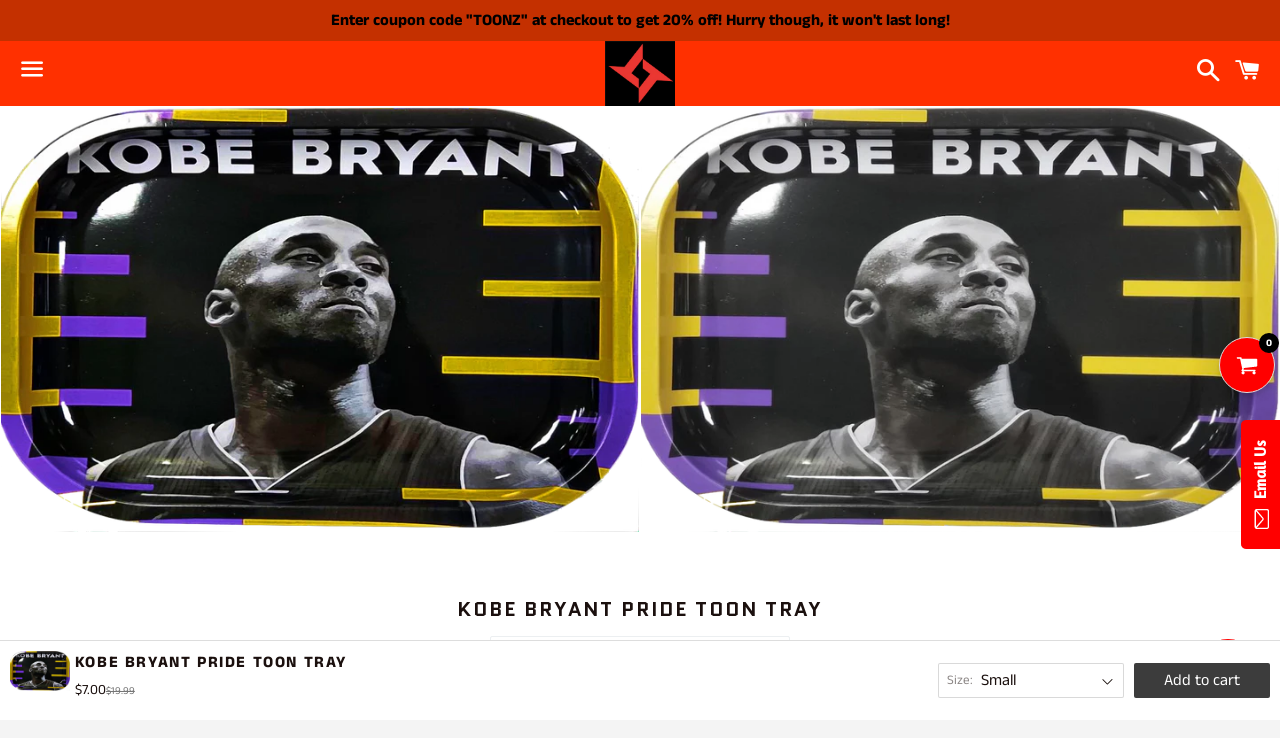

--- FILE ---
content_type: text/html; charset=utf-8
request_url: https://traytoonz.com/ja/products/kobe-bryant-pride-toon-tray
body_size: 31794
content:
<!doctype html>
<html class="no-js" lang="ja">
<head> <meta name="facebook-domain-verification" content="0dyrye2xuucvj2gt84rrodcmiisjt4" />
  <meta charset="utf-8">
  <meta http-equiv="X-UA-Compatible" content="IE=edge">
  <meta name="viewport" content="width=device-width,initial-scale=1">

  <meta name="theme-color" content="#ff3000">

  
    <link rel="shortcut icon" href="//traytoonz.com/cdn/shop/files/Screen_Shot_2020-07-26_at_12.28.03_AM_32x32.png?v=1613575169" type="image/png" />
  

  <link rel="canonical" href="https://traytoonz.com/ja/products/kobe-bryant-pride-toon-tray">

  <title>
  Kobe Bryant Pride Toon Tray &ndash; TrayToonz
  </title>

  
    <meta name="description" content="Kobe Bryant Pride Prolific Tray Kobe Bryant Pride Toon Tray is available in Small: Small: 7&quot; x 5&quot; x 1&quot;">
  

  <!-- /snippets/social-meta-tags.liquid -->




<meta property="og:site_name" content="TrayToonz">
<meta property="og:url" content="https://traytoonz.com/ja/products/kobe-bryant-pride-toon-tray">
<meta property="og:title" content="Kobe Bryant Pride Toon Tray">
<meta property="og:type" content="product">
<meta property="og:description" content="Kobe Bryant Pride Prolific Tray Kobe Bryant Pride Toon Tray is available in Small: Small: 7&quot; x 5&quot; x 1&quot;">

  <meta property="og:price:amount" content="7.00">
  <meta property="og:price:currency" content="USD">

<meta property="og:image" content="http://traytoonz.com/cdn/shop/products/KobePride_1200x1200.png?v=1624313927"><meta property="og:image" content="http://traytoonz.com/cdn/shop/products/IMG_5669_1200x1200.png?v=1624313927">
<meta property="og:image:secure_url" content="https://traytoonz.com/cdn/shop/products/KobePride_1200x1200.png?v=1624313927"><meta property="og:image:secure_url" content="https://traytoonz.com/cdn/shop/products/IMG_5669_1200x1200.png?v=1624313927">


<meta name="twitter:card" content="summary_large_image">
<meta name="twitter:title" content="Kobe Bryant Pride Toon Tray">
<meta name="twitter:description" content="Kobe Bryant Pride Prolific Tray Kobe Bryant Pride Toon Tray is available in Small: Small: 7&quot; x 5&quot; x 1&quot;">


  <link href="//traytoonz.com/cdn/shop/t/2/assets/theme.scss.css?v=16988686958098623671759259645" rel="stylesheet" type="text/css" media="all" />

  <script>
    window.theme = window.theme || {};
    theme.strings = {
      cartEmpty: "カート内に商品がありません。",
      savingHtml: "[savings]を節約しました",
      addToCart: "カートに追加する",
      soldOut: "売り切れ",
      unavailable: "お取り扱いできません",
      addressError: "住所を調べる際にエラーが発生しました",
      addressNoResults: "その住所は見つかりませんでした",
      addressQueryLimit: "Google APIの使用量の制限を超えました。\u003ca href=\"https:\/\/developers.google.com\/maps\/premium\/usage-limits\"\u003eプレミアムプラン\u003c\/a\u003eへのアップグレードをご検討ください。",
      authError: "あなたのGoogle Mapsのアカウント認証で問題が発生しました。"
    };
    theme.settings = {
      cartType: "page",
      moneyFormat: "${{amount}}"
    };
  </script>

  <script src="//traytoonz.com/cdn/shop/t/2/assets/lazysizes.min.js?v=155223123402716617051595661540" async="async"></script>

  

  <script src="//traytoonz.com/cdn/shop/t/2/assets/vendor.js?v=141188699437036237251595661542" defer="defer"></script>

  <script src="//traytoonz.com/cdn/shopifycloud/storefront/assets/themes_support/option_selection-b017cd28.js" defer="defer"></script>

  <script src="//traytoonz.com/cdn/shop/t/2/assets/theme.js?v=180143707370121774351598649260" defer="defer"></script>

  <script>window.performance && window.performance.mark && window.performance.mark('shopify.content_for_header.start');</script><meta name="google-site-verification" content="577dVBBQvme1ksk70j2uZzDRYcrsrzV_LurZ8FYs95I">
<meta name="google-site-verification" content="zsMtsBX1-f8TdMcccp1r0t2ltihzvejYazbLQrrFF9s">
<meta name="facebook-domain-verification" content="5gz5vwt8pjtxrh1qgfj88bneqlkh6b">
<meta id="shopify-digital-wallet" name="shopify-digital-wallet" content="/44276908189/digital_wallets/dialog">
<meta name="shopify-checkout-api-token" content="f22f9807c9384c655ba114ce4d0dae00">
<meta id="in-context-paypal-metadata" data-shop-id="44276908189" data-venmo-supported="true" data-environment="production" data-locale="ja_JP" data-paypal-v4="true" data-currency="USD">
<link rel="alternate" hreflang="x-default" href="https://traytoonz.com/products/kobe-bryant-pride-toon-tray">
<link rel="alternate" hreflang="en" href="https://traytoonz.com/products/kobe-bryant-pride-toon-tray">
<link rel="alternate" hreflang="ar" href="https://traytoonz.com/ar/products/kobe-bryant-pride-toon-tray">
<link rel="alternate" hreflang="es" href="https://traytoonz.com/es/products/kobe-bryant-pride-toon-tray">
<link rel="alternate" hreflang="it" href="https://traytoonz.com/it/products/kobe-bryant-pride-toon-tray">
<link rel="alternate" hreflang="ja" href="https://traytoonz.com/ja/products/kobe-bryant-pride-toon-tray">
<link rel="alternate" hreflang="zh-Hans" href="https://traytoonz.com/zh/products/kobe-bryant-pride-toon-tray">
<link rel="alternate" hreflang="zh-Hans-CN" href="https://traytoonz.com/zh-cn/products/kobe-bryant-pride-toon-tray">
<link rel="alternate" hreflang="zh-Hans-AC" href="https://traytoonz.com/zh/products/kobe-bryant-pride-toon-tray">
<link rel="alternate" hreflang="zh-Hans-AD" href="https://traytoonz.com/zh/products/kobe-bryant-pride-toon-tray">
<link rel="alternate" hreflang="zh-Hans-AE" href="https://traytoonz.com/zh/products/kobe-bryant-pride-toon-tray">
<link rel="alternate" hreflang="zh-Hans-AF" href="https://traytoonz.com/zh/products/kobe-bryant-pride-toon-tray">
<link rel="alternate" hreflang="zh-Hans-AG" href="https://traytoonz.com/zh/products/kobe-bryant-pride-toon-tray">
<link rel="alternate" hreflang="zh-Hans-AI" href="https://traytoonz.com/zh/products/kobe-bryant-pride-toon-tray">
<link rel="alternate" hreflang="zh-Hans-AL" href="https://traytoonz.com/zh/products/kobe-bryant-pride-toon-tray">
<link rel="alternate" hreflang="zh-Hans-AM" href="https://traytoonz.com/zh/products/kobe-bryant-pride-toon-tray">
<link rel="alternate" hreflang="zh-Hans-AO" href="https://traytoonz.com/zh/products/kobe-bryant-pride-toon-tray">
<link rel="alternate" hreflang="zh-Hans-AR" href="https://traytoonz.com/zh/products/kobe-bryant-pride-toon-tray">
<link rel="alternate" hreflang="zh-Hans-AT" href="https://traytoonz.com/zh/products/kobe-bryant-pride-toon-tray">
<link rel="alternate" hreflang="zh-Hans-AU" href="https://traytoonz.com/zh/products/kobe-bryant-pride-toon-tray">
<link rel="alternate" hreflang="zh-Hans-AW" href="https://traytoonz.com/zh/products/kobe-bryant-pride-toon-tray">
<link rel="alternate" hreflang="zh-Hans-AX" href="https://traytoonz.com/zh/products/kobe-bryant-pride-toon-tray">
<link rel="alternate" hreflang="zh-Hans-AZ" href="https://traytoonz.com/zh/products/kobe-bryant-pride-toon-tray">
<link rel="alternate" hreflang="zh-Hans-BA" href="https://traytoonz.com/zh/products/kobe-bryant-pride-toon-tray">
<link rel="alternate" hreflang="zh-Hans-BB" href="https://traytoonz.com/zh/products/kobe-bryant-pride-toon-tray">
<link rel="alternate" hreflang="zh-Hans-BD" href="https://traytoonz.com/zh/products/kobe-bryant-pride-toon-tray">
<link rel="alternate" hreflang="zh-Hans-BE" href="https://traytoonz.com/zh/products/kobe-bryant-pride-toon-tray">
<link rel="alternate" hreflang="zh-Hans-BF" href="https://traytoonz.com/zh/products/kobe-bryant-pride-toon-tray">
<link rel="alternate" hreflang="zh-Hans-BG" href="https://traytoonz.com/zh/products/kobe-bryant-pride-toon-tray">
<link rel="alternate" hreflang="zh-Hans-BH" href="https://traytoonz.com/zh/products/kobe-bryant-pride-toon-tray">
<link rel="alternate" hreflang="zh-Hans-BI" href="https://traytoonz.com/zh/products/kobe-bryant-pride-toon-tray">
<link rel="alternate" hreflang="zh-Hans-BJ" href="https://traytoonz.com/zh/products/kobe-bryant-pride-toon-tray">
<link rel="alternate" hreflang="zh-Hans-BL" href="https://traytoonz.com/zh/products/kobe-bryant-pride-toon-tray">
<link rel="alternate" hreflang="zh-Hans-BM" href="https://traytoonz.com/zh/products/kobe-bryant-pride-toon-tray">
<link rel="alternate" hreflang="zh-Hans-BN" href="https://traytoonz.com/zh/products/kobe-bryant-pride-toon-tray">
<link rel="alternate" hreflang="zh-Hans-BO" href="https://traytoonz.com/zh/products/kobe-bryant-pride-toon-tray">
<link rel="alternate" hreflang="zh-Hans-BQ" href="https://traytoonz.com/zh/products/kobe-bryant-pride-toon-tray">
<link rel="alternate" hreflang="zh-Hans-BR" href="https://traytoonz.com/zh/products/kobe-bryant-pride-toon-tray">
<link rel="alternate" hreflang="zh-Hans-BS" href="https://traytoonz.com/zh/products/kobe-bryant-pride-toon-tray">
<link rel="alternate" hreflang="zh-Hans-BT" href="https://traytoonz.com/zh/products/kobe-bryant-pride-toon-tray">
<link rel="alternate" hreflang="zh-Hans-BW" href="https://traytoonz.com/zh/products/kobe-bryant-pride-toon-tray">
<link rel="alternate" hreflang="zh-Hans-BY" href="https://traytoonz.com/zh/products/kobe-bryant-pride-toon-tray">
<link rel="alternate" hreflang="zh-Hans-BZ" href="https://traytoonz.com/zh/products/kobe-bryant-pride-toon-tray">
<link rel="alternate" hreflang="zh-Hans-CA" href="https://traytoonz.com/zh/products/kobe-bryant-pride-toon-tray">
<link rel="alternate" hreflang="zh-Hans-CC" href="https://traytoonz.com/zh/products/kobe-bryant-pride-toon-tray">
<link rel="alternate" hreflang="zh-Hans-CD" href="https://traytoonz.com/zh/products/kobe-bryant-pride-toon-tray">
<link rel="alternate" hreflang="zh-Hans-CF" href="https://traytoonz.com/zh/products/kobe-bryant-pride-toon-tray">
<link rel="alternate" hreflang="zh-Hans-CG" href="https://traytoonz.com/zh/products/kobe-bryant-pride-toon-tray">
<link rel="alternate" hreflang="zh-Hans-CH" href="https://traytoonz.com/zh/products/kobe-bryant-pride-toon-tray">
<link rel="alternate" hreflang="zh-Hans-CI" href="https://traytoonz.com/zh/products/kobe-bryant-pride-toon-tray">
<link rel="alternate" hreflang="zh-Hans-CK" href="https://traytoonz.com/zh/products/kobe-bryant-pride-toon-tray">
<link rel="alternate" hreflang="zh-Hans-CL" href="https://traytoonz.com/zh/products/kobe-bryant-pride-toon-tray">
<link rel="alternate" hreflang="zh-Hans-CM" href="https://traytoonz.com/zh/products/kobe-bryant-pride-toon-tray">
<link rel="alternate" hreflang="zh-Hans-CO" href="https://traytoonz.com/zh/products/kobe-bryant-pride-toon-tray">
<link rel="alternate" hreflang="zh-Hans-CR" href="https://traytoonz.com/zh/products/kobe-bryant-pride-toon-tray">
<link rel="alternate" hreflang="zh-Hans-CV" href="https://traytoonz.com/zh/products/kobe-bryant-pride-toon-tray">
<link rel="alternate" hreflang="zh-Hans-CW" href="https://traytoonz.com/zh/products/kobe-bryant-pride-toon-tray">
<link rel="alternate" hreflang="zh-Hans-CX" href="https://traytoonz.com/zh/products/kobe-bryant-pride-toon-tray">
<link rel="alternate" hreflang="zh-Hans-CY" href="https://traytoonz.com/zh/products/kobe-bryant-pride-toon-tray">
<link rel="alternate" hreflang="zh-Hans-CZ" href="https://traytoonz.com/zh/products/kobe-bryant-pride-toon-tray">
<link rel="alternate" hreflang="zh-Hans-DE" href="https://traytoonz.com/zh/products/kobe-bryant-pride-toon-tray">
<link rel="alternate" hreflang="zh-Hans-DJ" href="https://traytoonz.com/zh/products/kobe-bryant-pride-toon-tray">
<link rel="alternate" hreflang="zh-Hans-DK" href="https://traytoonz.com/zh/products/kobe-bryant-pride-toon-tray">
<link rel="alternate" hreflang="zh-Hans-DM" href="https://traytoonz.com/zh/products/kobe-bryant-pride-toon-tray">
<link rel="alternate" hreflang="zh-Hans-DO" href="https://traytoonz.com/zh/products/kobe-bryant-pride-toon-tray">
<link rel="alternate" hreflang="zh-Hans-DZ" href="https://traytoonz.com/zh/products/kobe-bryant-pride-toon-tray">
<link rel="alternate" hreflang="zh-Hans-EC" href="https://traytoonz.com/zh/products/kobe-bryant-pride-toon-tray">
<link rel="alternate" hreflang="zh-Hans-EE" href="https://traytoonz.com/zh/products/kobe-bryant-pride-toon-tray">
<link rel="alternate" hreflang="zh-Hans-EG" href="https://traytoonz.com/zh/products/kobe-bryant-pride-toon-tray">
<link rel="alternate" hreflang="zh-Hans-EH" href="https://traytoonz.com/zh/products/kobe-bryant-pride-toon-tray">
<link rel="alternate" hreflang="zh-Hans-ER" href="https://traytoonz.com/zh/products/kobe-bryant-pride-toon-tray">
<link rel="alternate" hreflang="zh-Hans-ES" href="https://traytoonz.com/zh/products/kobe-bryant-pride-toon-tray">
<link rel="alternate" hreflang="zh-Hans-ET" href="https://traytoonz.com/zh/products/kobe-bryant-pride-toon-tray">
<link rel="alternate" hreflang="zh-Hans-FI" href="https://traytoonz.com/zh/products/kobe-bryant-pride-toon-tray">
<link rel="alternate" hreflang="zh-Hans-FJ" href="https://traytoonz.com/zh/products/kobe-bryant-pride-toon-tray">
<link rel="alternate" hreflang="zh-Hans-FK" href="https://traytoonz.com/zh/products/kobe-bryant-pride-toon-tray">
<link rel="alternate" hreflang="zh-Hans-FO" href="https://traytoonz.com/zh/products/kobe-bryant-pride-toon-tray">
<link rel="alternate" hreflang="zh-Hans-FR" href="https://traytoonz.com/zh/products/kobe-bryant-pride-toon-tray">
<link rel="alternate" hreflang="zh-Hans-GA" href="https://traytoonz.com/zh/products/kobe-bryant-pride-toon-tray">
<link rel="alternate" hreflang="zh-Hans-GB" href="https://traytoonz.com/zh/products/kobe-bryant-pride-toon-tray">
<link rel="alternate" hreflang="zh-Hans-GD" href="https://traytoonz.com/zh/products/kobe-bryant-pride-toon-tray">
<link rel="alternate" hreflang="zh-Hans-GE" href="https://traytoonz.com/zh/products/kobe-bryant-pride-toon-tray">
<link rel="alternate" hreflang="zh-Hans-GF" href="https://traytoonz.com/zh/products/kobe-bryant-pride-toon-tray">
<link rel="alternate" hreflang="zh-Hans-GG" href="https://traytoonz.com/zh/products/kobe-bryant-pride-toon-tray">
<link rel="alternate" hreflang="zh-Hans-GH" href="https://traytoonz.com/zh/products/kobe-bryant-pride-toon-tray">
<link rel="alternate" hreflang="zh-Hans-GI" href="https://traytoonz.com/zh/products/kobe-bryant-pride-toon-tray">
<link rel="alternate" hreflang="zh-Hans-GL" href="https://traytoonz.com/zh/products/kobe-bryant-pride-toon-tray">
<link rel="alternate" hreflang="zh-Hans-GM" href="https://traytoonz.com/zh/products/kobe-bryant-pride-toon-tray">
<link rel="alternate" hreflang="zh-Hans-GN" href="https://traytoonz.com/zh/products/kobe-bryant-pride-toon-tray">
<link rel="alternate" hreflang="zh-Hans-GP" href="https://traytoonz.com/zh/products/kobe-bryant-pride-toon-tray">
<link rel="alternate" hreflang="zh-Hans-GQ" href="https://traytoonz.com/zh/products/kobe-bryant-pride-toon-tray">
<link rel="alternate" hreflang="zh-Hans-GR" href="https://traytoonz.com/zh/products/kobe-bryant-pride-toon-tray">
<link rel="alternate" hreflang="zh-Hans-GS" href="https://traytoonz.com/zh/products/kobe-bryant-pride-toon-tray">
<link rel="alternate" hreflang="zh-Hans-GT" href="https://traytoonz.com/zh/products/kobe-bryant-pride-toon-tray">
<link rel="alternate" hreflang="zh-Hans-GW" href="https://traytoonz.com/zh/products/kobe-bryant-pride-toon-tray">
<link rel="alternate" hreflang="zh-Hans-GY" href="https://traytoonz.com/zh/products/kobe-bryant-pride-toon-tray">
<link rel="alternate" hreflang="zh-Hans-HK" href="https://traytoonz.com/zh/products/kobe-bryant-pride-toon-tray">
<link rel="alternate" hreflang="zh-Hans-HN" href="https://traytoonz.com/zh/products/kobe-bryant-pride-toon-tray">
<link rel="alternate" hreflang="zh-Hans-HR" href="https://traytoonz.com/zh/products/kobe-bryant-pride-toon-tray">
<link rel="alternate" hreflang="zh-Hans-HT" href="https://traytoonz.com/zh/products/kobe-bryant-pride-toon-tray">
<link rel="alternate" hreflang="zh-Hans-HU" href="https://traytoonz.com/zh/products/kobe-bryant-pride-toon-tray">
<link rel="alternate" hreflang="zh-Hans-ID" href="https://traytoonz.com/zh/products/kobe-bryant-pride-toon-tray">
<link rel="alternate" hreflang="zh-Hans-IE" href="https://traytoonz.com/zh/products/kobe-bryant-pride-toon-tray">
<link rel="alternate" hreflang="zh-Hans-IL" href="https://traytoonz.com/zh/products/kobe-bryant-pride-toon-tray">
<link rel="alternate" hreflang="zh-Hans-IM" href="https://traytoonz.com/zh/products/kobe-bryant-pride-toon-tray">
<link rel="alternate" hreflang="zh-Hans-IN" href="https://traytoonz.com/zh/products/kobe-bryant-pride-toon-tray">
<link rel="alternate" hreflang="zh-Hans-IO" href="https://traytoonz.com/zh/products/kobe-bryant-pride-toon-tray">
<link rel="alternate" hreflang="zh-Hans-IQ" href="https://traytoonz.com/zh/products/kobe-bryant-pride-toon-tray">
<link rel="alternate" hreflang="zh-Hans-IS" href="https://traytoonz.com/zh/products/kobe-bryant-pride-toon-tray">
<link rel="alternate" hreflang="zh-Hans-IT" href="https://traytoonz.com/zh/products/kobe-bryant-pride-toon-tray">
<link rel="alternate" hreflang="zh-Hans-JE" href="https://traytoonz.com/zh/products/kobe-bryant-pride-toon-tray">
<link rel="alternate" hreflang="zh-Hans-JM" href="https://traytoonz.com/zh/products/kobe-bryant-pride-toon-tray">
<link rel="alternate" hreflang="zh-Hans-JO" href="https://traytoonz.com/zh/products/kobe-bryant-pride-toon-tray">
<link rel="alternate" hreflang="zh-Hans-JP" href="https://traytoonz.com/zh/products/kobe-bryant-pride-toon-tray">
<link rel="alternate" hreflang="zh-Hans-KE" href="https://traytoonz.com/zh/products/kobe-bryant-pride-toon-tray">
<link rel="alternate" hreflang="zh-Hans-KG" href="https://traytoonz.com/zh/products/kobe-bryant-pride-toon-tray">
<link rel="alternate" hreflang="zh-Hans-KH" href="https://traytoonz.com/zh/products/kobe-bryant-pride-toon-tray">
<link rel="alternate" hreflang="zh-Hans-KI" href="https://traytoonz.com/zh/products/kobe-bryant-pride-toon-tray">
<link rel="alternate" hreflang="zh-Hans-KM" href="https://traytoonz.com/zh/products/kobe-bryant-pride-toon-tray">
<link rel="alternate" hreflang="zh-Hans-KN" href="https://traytoonz.com/zh/products/kobe-bryant-pride-toon-tray">
<link rel="alternate" hreflang="zh-Hans-KR" href="https://traytoonz.com/zh/products/kobe-bryant-pride-toon-tray">
<link rel="alternate" hreflang="zh-Hans-KW" href="https://traytoonz.com/zh/products/kobe-bryant-pride-toon-tray">
<link rel="alternate" hreflang="zh-Hans-KY" href="https://traytoonz.com/zh/products/kobe-bryant-pride-toon-tray">
<link rel="alternate" hreflang="zh-Hans-KZ" href="https://traytoonz.com/zh/products/kobe-bryant-pride-toon-tray">
<link rel="alternate" hreflang="zh-Hans-LA" href="https://traytoonz.com/zh/products/kobe-bryant-pride-toon-tray">
<link rel="alternate" hreflang="zh-Hans-LB" href="https://traytoonz.com/zh/products/kobe-bryant-pride-toon-tray">
<link rel="alternate" hreflang="zh-Hans-LC" href="https://traytoonz.com/zh/products/kobe-bryant-pride-toon-tray">
<link rel="alternate" hreflang="zh-Hans-LI" href="https://traytoonz.com/zh/products/kobe-bryant-pride-toon-tray">
<link rel="alternate" hreflang="zh-Hans-LK" href="https://traytoonz.com/zh/products/kobe-bryant-pride-toon-tray">
<link rel="alternate" hreflang="zh-Hans-LR" href="https://traytoonz.com/zh/products/kobe-bryant-pride-toon-tray">
<link rel="alternate" hreflang="zh-Hans-LS" href="https://traytoonz.com/zh/products/kobe-bryant-pride-toon-tray">
<link rel="alternate" hreflang="zh-Hans-LT" href="https://traytoonz.com/zh/products/kobe-bryant-pride-toon-tray">
<link rel="alternate" hreflang="zh-Hans-LU" href="https://traytoonz.com/zh/products/kobe-bryant-pride-toon-tray">
<link rel="alternate" hreflang="zh-Hans-LV" href="https://traytoonz.com/zh/products/kobe-bryant-pride-toon-tray">
<link rel="alternate" hreflang="zh-Hans-LY" href="https://traytoonz.com/zh/products/kobe-bryant-pride-toon-tray">
<link rel="alternate" hreflang="zh-Hans-MA" href="https://traytoonz.com/zh/products/kobe-bryant-pride-toon-tray">
<link rel="alternate" hreflang="zh-Hans-MC" href="https://traytoonz.com/zh/products/kobe-bryant-pride-toon-tray">
<link rel="alternate" hreflang="zh-Hans-MD" href="https://traytoonz.com/zh/products/kobe-bryant-pride-toon-tray">
<link rel="alternate" hreflang="zh-Hans-ME" href="https://traytoonz.com/zh/products/kobe-bryant-pride-toon-tray">
<link rel="alternate" hreflang="zh-Hans-MF" href="https://traytoonz.com/zh/products/kobe-bryant-pride-toon-tray">
<link rel="alternate" hreflang="zh-Hans-MG" href="https://traytoonz.com/zh/products/kobe-bryant-pride-toon-tray">
<link rel="alternate" hreflang="zh-Hans-MK" href="https://traytoonz.com/zh/products/kobe-bryant-pride-toon-tray">
<link rel="alternate" hreflang="zh-Hans-ML" href="https://traytoonz.com/zh/products/kobe-bryant-pride-toon-tray">
<link rel="alternate" hreflang="zh-Hans-MM" href="https://traytoonz.com/zh/products/kobe-bryant-pride-toon-tray">
<link rel="alternate" hreflang="zh-Hans-MN" href="https://traytoonz.com/zh/products/kobe-bryant-pride-toon-tray">
<link rel="alternate" hreflang="zh-Hans-MO" href="https://traytoonz.com/zh/products/kobe-bryant-pride-toon-tray">
<link rel="alternate" hreflang="zh-Hans-MQ" href="https://traytoonz.com/zh/products/kobe-bryant-pride-toon-tray">
<link rel="alternate" hreflang="zh-Hans-MR" href="https://traytoonz.com/zh/products/kobe-bryant-pride-toon-tray">
<link rel="alternate" hreflang="zh-Hans-MS" href="https://traytoonz.com/zh/products/kobe-bryant-pride-toon-tray">
<link rel="alternate" hreflang="zh-Hans-MT" href="https://traytoonz.com/zh/products/kobe-bryant-pride-toon-tray">
<link rel="alternate" hreflang="zh-Hans-MU" href="https://traytoonz.com/zh/products/kobe-bryant-pride-toon-tray">
<link rel="alternate" hreflang="zh-Hans-MV" href="https://traytoonz.com/zh/products/kobe-bryant-pride-toon-tray">
<link rel="alternate" hreflang="zh-Hans-MW" href="https://traytoonz.com/zh/products/kobe-bryant-pride-toon-tray">
<link rel="alternate" hreflang="zh-Hans-MX" href="https://traytoonz.com/zh/products/kobe-bryant-pride-toon-tray">
<link rel="alternate" hreflang="zh-Hans-MY" href="https://traytoonz.com/zh/products/kobe-bryant-pride-toon-tray">
<link rel="alternate" hreflang="zh-Hans-MZ" href="https://traytoonz.com/zh/products/kobe-bryant-pride-toon-tray">
<link rel="alternate" hreflang="zh-Hans-NA" href="https://traytoonz.com/zh/products/kobe-bryant-pride-toon-tray">
<link rel="alternate" hreflang="zh-Hans-NC" href="https://traytoonz.com/zh/products/kobe-bryant-pride-toon-tray">
<link rel="alternate" hreflang="zh-Hans-NE" href="https://traytoonz.com/zh/products/kobe-bryant-pride-toon-tray">
<link rel="alternate" hreflang="zh-Hans-NF" href="https://traytoonz.com/zh/products/kobe-bryant-pride-toon-tray">
<link rel="alternate" hreflang="zh-Hans-NG" href="https://traytoonz.com/zh/products/kobe-bryant-pride-toon-tray">
<link rel="alternate" hreflang="zh-Hans-NI" href="https://traytoonz.com/zh/products/kobe-bryant-pride-toon-tray">
<link rel="alternate" hreflang="zh-Hans-NL" href="https://traytoonz.com/zh/products/kobe-bryant-pride-toon-tray">
<link rel="alternate" hreflang="zh-Hans-NO" href="https://traytoonz.com/zh/products/kobe-bryant-pride-toon-tray">
<link rel="alternate" hreflang="zh-Hans-NP" href="https://traytoonz.com/zh/products/kobe-bryant-pride-toon-tray">
<link rel="alternate" hreflang="zh-Hans-NR" href="https://traytoonz.com/zh/products/kobe-bryant-pride-toon-tray">
<link rel="alternate" hreflang="zh-Hans-NU" href="https://traytoonz.com/zh/products/kobe-bryant-pride-toon-tray">
<link rel="alternate" hreflang="zh-Hans-NZ" href="https://traytoonz.com/zh/products/kobe-bryant-pride-toon-tray">
<link rel="alternate" hreflang="zh-Hans-OM" href="https://traytoonz.com/zh/products/kobe-bryant-pride-toon-tray">
<link rel="alternate" hreflang="zh-Hans-PA" href="https://traytoonz.com/zh/products/kobe-bryant-pride-toon-tray">
<link rel="alternate" hreflang="zh-Hans-PE" href="https://traytoonz.com/zh/products/kobe-bryant-pride-toon-tray">
<link rel="alternate" hreflang="zh-Hans-PF" href="https://traytoonz.com/zh/products/kobe-bryant-pride-toon-tray">
<link rel="alternate" hreflang="zh-Hans-PG" href="https://traytoonz.com/zh/products/kobe-bryant-pride-toon-tray">
<link rel="alternate" hreflang="zh-Hans-PH" href="https://traytoonz.com/zh/products/kobe-bryant-pride-toon-tray">
<link rel="alternate" hreflang="zh-Hans-PK" href="https://traytoonz.com/zh/products/kobe-bryant-pride-toon-tray">
<link rel="alternate" hreflang="zh-Hans-PL" href="https://traytoonz.com/zh/products/kobe-bryant-pride-toon-tray">
<link rel="alternate" hreflang="zh-Hans-PM" href="https://traytoonz.com/zh/products/kobe-bryant-pride-toon-tray">
<link rel="alternate" hreflang="zh-Hans-PN" href="https://traytoonz.com/zh/products/kobe-bryant-pride-toon-tray">
<link rel="alternate" hreflang="zh-Hans-PS" href="https://traytoonz.com/zh/products/kobe-bryant-pride-toon-tray">
<link rel="alternate" hreflang="zh-Hans-PT" href="https://traytoonz.com/zh/products/kobe-bryant-pride-toon-tray">
<link rel="alternate" hreflang="zh-Hans-PY" href="https://traytoonz.com/zh/products/kobe-bryant-pride-toon-tray">
<link rel="alternate" hreflang="zh-Hans-QA" href="https://traytoonz.com/zh/products/kobe-bryant-pride-toon-tray">
<link rel="alternate" hreflang="zh-Hans-RE" href="https://traytoonz.com/zh/products/kobe-bryant-pride-toon-tray">
<link rel="alternate" hreflang="zh-Hans-RO" href="https://traytoonz.com/zh/products/kobe-bryant-pride-toon-tray">
<link rel="alternate" hreflang="zh-Hans-RS" href="https://traytoonz.com/zh/products/kobe-bryant-pride-toon-tray">
<link rel="alternate" hreflang="zh-Hans-RU" href="https://traytoonz.com/zh/products/kobe-bryant-pride-toon-tray">
<link rel="alternate" hreflang="zh-Hans-RW" href="https://traytoonz.com/zh/products/kobe-bryant-pride-toon-tray">
<link rel="alternate" hreflang="zh-Hans-SA" href="https://traytoonz.com/zh/products/kobe-bryant-pride-toon-tray">
<link rel="alternate" hreflang="zh-Hans-SB" href="https://traytoonz.com/zh/products/kobe-bryant-pride-toon-tray">
<link rel="alternate" hreflang="zh-Hans-SC" href="https://traytoonz.com/zh/products/kobe-bryant-pride-toon-tray">
<link rel="alternate" hreflang="zh-Hans-SD" href="https://traytoonz.com/zh/products/kobe-bryant-pride-toon-tray">
<link rel="alternate" hreflang="zh-Hans-SE" href="https://traytoonz.com/zh/products/kobe-bryant-pride-toon-tray">
<link rel="alternate" hreflang="zh-Hans-SG" href="https://traytoonz.com/zh/products/kobe-bryant-pride-toon-tray">
<link rel="alternate" hreflang="zh-Hans-SH" href="https://traytoonz.com/zh/products/kobe-bryant-pride-toon-tray">
<link rel="alternate" hreflang="zh-Hans-SI" href="https://traytoonz.com/zh/products/kobe-bryant-pride-toon-tray">
<link rel="alternate" hreflang="zh-Hans-SJ" href="https://traytoonz.com/zh/products/kobe-bryant-pride-toon-tray">
<link rel="alternate" hreflang="zh-Hans-SK" href="https://traytoonz.com/zh/products/kobe-bryant-pride-toon-tray">
<link rel="alternate" hreflang="zh-Hans-SL" href="https://traytoonz.com/zh/products/kobe-bryant-pride-toon-tray">
<link rel="alternate" hreflang="zh-Hans-SM" href="https://traytoonz.com/zh/products/kobe-bryant-pride-toon-tray">
<link rel="alternate" hreflang="zh-Hans-SN" href="https://traytoonz.com/zh/products/kobe-bryant-pride-toon-tray">
<link rel="alternate" hreflang="zh-Hans-SO" href="https://traytoonz.com/zh/products/kobe-bryant-pride-toon-tray">
<link rel="alternate" hreflang="zh-Hans-SR" href="https://traytoonz.com/zh/products/kobe-bryant-pride-toon-tray">
<link rel="alternate" hreflang="zh-Hans-SS" href="https://traytoonz.com/zh/products/kobe-bryant-pride-toon-tray">
<link rel="alternate" hreflang="zh-Hans-ST" href="https://traytoonz.com/zh/products/kobe-bryant-pride-toon-tray">
<link rel="alternate" hreflang="zh-Hans-SV" href="https://traytoonz.com/zh/products/kobe-bryant-pride-toon-tray">
<link rel="alternate" hreflang="zh-Hans-SX" href="https://traytoonz.com/zh/products/kobe-bryant-pride-toon-tray">
<link rel="alternate" hreflang="zh-Hans-SZ" href="https://traytoonz.com/zh/products/kobe-bryant-pride-toon-tray">
<link rel="alternate" hreflang="zh-Hans-TA" href="https://traytoonz.com/zh/products/kobe-bryant-pride-toon-tray">
<link rel="alternate" hreflang="zh-Hans-TC" href="https://traytoonz.com/zh/products/kobe-bryant-pride-toon-tray">
<link rel="alternate" hreflang="zh-Hans-TD" href="https://traytoonz.com/zh/products/kobe-bryant-pride-toon-tray">
<link rel="alternate" hreflang="zh-Hans-TF" href="https://traytoonz.com/zh/products/kobe-bryant-pride-toon-tray">
<link rel="alternate" hreflang="zh-Hans-TG" href="https://traytoonz.com/zh/products/kobe-bryant-pride-toon-tray">
<link rel="alternate" hreflang="zh-Hans-TH" href="https://traytoonz.com/zh/products/kobe-bryant-pride-toon-tray">
<link rel="alternate" hreflang="zh-Hans-TJ" href="https://traytoonz.com/zh/products/kobe-bryant-pride-toon-tray">
<link rel="alternate" hreflang="zh-Hans-TK" href="https://traytoonz.com/zh/products/kobe-bryant-pride-toon-tray">
<link rel="alternate" hreflang="zh-Hans-TL" href="https://traytoonz.com/zh/products/kobe-bryant-pride-toon-tray">
<link rel="alternate" hreflang="zh-Hans-TM" href="https://traytoonz.com/zh/products/kobe-bryant-pride-toon-tray">
<link rel="alternate" hreflang="zh-Hans-TN" href="https://traytoonz.com/zh/products/kobe-bryant-pride-toon-tray">
<link rel="alternate" hreflang="zh-Hans-TO" href="https://traytoonz.com/zh/products/kobe-bryant-pride-toon-tray">
<link rel="alternate" hreflang="zh-Hans-TR" href="https://traytoonz.com/zh/products/kobe-bryant-pride-toon-tray">
<link rel="alternate" hreflang="zh-Hans-TT" href="https://traytoonz.com/zh/products/kobe-bryant-pride-toon-tray">
<link rel="alternate" hreflang="zh-Hans-TV" href="https://traytoonz.com/zh/products/kobe-bryant-pride-toon-tray">
<link rel="alternate" hreflang="zh-Hans-TW" href="https://traytoonz.com/zh/products/kobe-bryant-pride-toon-tray">
<link rel="alternate" hreflang="zh-Hans-TZ" href="https://traytoonz.com/zh/products/kobe-bryant-pride-toon-tray">
<link rel="alternate" hreflang="zh-Hans-UA" href="https://traytoonz.com/zh/products/kobe-bryant-pride-toon-tray">
<link rel="alternate" hreflang="zh-Hans-UG" href="https://traytoonz.com/zh/products/kobe-bryant-pride-toon-tray">
<link rel="alternate" hreflang="zh-Hans-UM" href="https://traytoonz.com/zh/products/kobe-bryant-pride-toon-tray">
<link rel="alternate" hreflang="zh-Hans-US" href="https://traytoonz.com/zh/products/kobe-bryant-pride-toon-tray">
<link rel="alternate" hreflang="zh-Hans-UY" href="https://traytoonz.com/zh/products/kobe-bryant-pride-toon-tray">
<link rel="alternate" hreflang="zh-Hans-UZ" href="https://traytoonz.com/zh/products/kobe-bryant-pride-toon-tray">
<link rel="alternate" hreflang="zh-Hans-VA" href="https://traytoonz.com/zh/products/kobe-bryant-pride-toon-tray">
<link rel="alternate" hreflang="zh-Hans-VC" href="https://traytoonz.com/zh/products/kobe-bryant-pride-toon-tray">
<link rel="alternate" hreflang="zh-Hans-VE" href="https://traytoonz.com/zh/products/kobe-bryant-pride-toon-tray">
<link rel="alternate" hreflang="zh-Hans-VG" href="https://traytoonz.com/zh/products/kobe-bryant-pride-toon-tray">
<link rel="alternate" hreflang="zh-Hans-VN" href="https://traytoonz.com/zh/products/kobe-bryant-pride-toon-tray">
<link rel="alternate" hreflang="zh-Hans-VU" href="https://traytoonz.com/zh/products/kobe-bryant-pride-toon-tray">
<link rel="alternate" hreflang="zh-Hans-WF" href="https://traytoonz.com/zh/products/kobe-bryant-pride-toon-tray">
<link rel="alternate" hreflang="zh-Hans-WS" href="https://traytoonz.com/zh/products/kobe-bryant-pride-toon-tray">
<link rel="alternate" hreflang="zh-Hans-XK" href="https://traytoonz.com/zh/products/kobe-bryant-pride-toon-tray">
<link rel="alternate" hreflang="zh-Hans-YE" href="https://traytoonz.com/zh/products/kobe-bryant-pride-toon-tray">
<link rel="alternate" hreflang="zh-Hans-YT" href="https://traytoonz.com/zh/products/kobe-bryant-pride-toon-tray">
<link rel="alternate" hreflang="zh-Hans-ZA" href="https://traytoonz.com/zh/products/kobe-bryant-pride-toon-tray">
<link rel="alternate" hreflang="zh-Hans-ZM" href="https://traytoonz.com/zh/products/kobe-bryant-pride-toon-tray">
<link rel="alternate" hreflang="zh-Hans-ZW" href="https://traytoonz.com/zh/products/kobe-bryant-pride-toon-tray">
<link rel="alternate" type="application/json+oembed" href="https://traytoonz.com/ja/products/kobe-bryant-pride-toon-tray.oembed">
<script async="async" src="/checkouts/internal/preloads.js?locale=ja-US"></script>
<script id="shopify-features" type="application/json">{"accessToken":"f22f9807c9384c655ba114ce4d0dae00","betas":["rich-media-storefront-analytics"],"domain":"traytoonz.com","predictiveSearch":true,"shopId":44276908189,"locale":"ja"}</script>
<script>var Shopify = Shopify || {};
Shopify.shop = "traysnthings.myshopify.com";
Shopify.locale = "ja";
Shopify.currency = {"active":"USD","rate":"1.0"};
Shopify.country = "US";
Shopify.theme = {"name":"Boundless","id":106174644381,"schema_name":"Boundless","schema_version":"10.0.1","theme_store_id":766,"role":"main"};
Shopify.theme.handle = "null";
Shopify.theme.style = {"id":null,"handle":null};
Shopify.cdnHost = "traytoonz.com/cdn";
Shopify.routes = Shopify.routes || {};
Shopify.routes.root = "/ja/";</script>
<script type="module">!function(o){(o.Shopify=o.Shopify||{}).modules=!0}(window);</script>
<script>!function(o){function n(){var o=[];function n(){o.push(Array.prototype.slice.apply(arguments))}return n.q=o,n}var t=o.Shopify=o.Shopify||{};t.loadFeatures=n(),t.autoloadFeatures=n()}(window);</script>
<script id="shop-js-analytics" type="application/json">{"pageType":"product"}</script>
<script defer="defer" async type="module" src="//traytoonz.com/cdn/shopifycloud/shop-js/modules/v2/client.init-shop-cart-sync_0MstufBG.ja.esm.js"></script>
<script defer="defer" async type="module" src="//traytoonz.com/cdn/shopifycloud/shop-js/modules/v2/chunk.common_jll-23Z1.esm.js"></script>
<script defer="defer" async type="module" src="//traytoonz.com/cdn/shopifycloud/shop-js/modules/v2/chunk.modal_HXih6-AF.esm.js"></script>
<script type="module">
  await import("//traytoonz.com/cdn/shopifycloud/shop-js/modules/v2/client.init-shop-cart-sync_0MstufBG.ja.esm.js");
await import("//traytoonz.com/cdn/shopifycloud/shop-js/modules/v2/chunk.common_jll-23Z1.esm.js");
await import("//traytoonz.com/cdn/shopifycloud/shop-js/modules/v2/chunk.modal_HXih6-AF.esm.js");

  window.Shopify.SignInWithShop?.initShopCartSync?.({"fedCMEnabled":true,"windoidEnabled":true});

</script>
<script>(function() {
  var isLoaded = false;
  function asyncLoad() {
    if (isLoaded) return;
    isLoaded = true;
    var urls = ["https:\/\/cdn.shopifystyles.com\/tz_plus_gallery\/js\/tz_plus_gallery.js?shop=traysnthings.myshopify.com","\/\/www.powr.io\/powr.js?powr-token=traysnthings.myshopify.com\u0026external-type=shopify\u0026shop=traysnthings.myshopify.com","\/\/www.powr.io\/powr.js?powr-token=traysnthings.myshopify.com\u0026external-type=shopify\u0026shop=traysnthings.myshopify.com","https:\/\/cdn.shopify.com\/s\/files\/1\/0442\/7690\/8189\/t\/2\/assets\/ba_fb_44276908189.js?v=1606634738\u0026shop=traysnthings.myshopify.com","https:\/\/cdn.shopify.com\/s\/files\/1\/0442\/7690\/8189\/t\/2\/assets\/bis_44276908189.js?v=1611247052\u0026shop=traysnthings.myshopify.com","https:\/\/cdn.shopify.com\/s\/files\/1\/0442\/7690\/8189\/t\/2\/assets\/globo.formbuilder.init.js?v=1621318405\u0026shop=traysnthings.myshopify.com","https:\/\/seo.apps.avada.io\/avada-seo-installed.js?shop=traysnthings.myshopify.com"];
    for (var i = 0; i < urls.length; i++) {
      var s = document.createElement('script');
      s.type = 'text/javascript';
      s.async = true;
      s.src = urls[i];
      var x = document.getElementsByTagName('script')[0];
      x.parentNode.insertBefore(s, x);
    }
  };
  if(window.attachEvent) {
    window.attachEvent('onload', asyncLoad);
  } else {
    window.addEventListener('load', asyncLoad, false);
  }
})();</script>
<script id="__st">var __st={"a":44276908189,"offset":-28800,"reqid":"22d649d2-bd6c-4e9f-a4b0-758074754dd1-1769050632","pageurl":"traytoonz.com\/ja\/products\/kobe-bryant-pride-toon-tray","u":"594c97cf39ff","p":"product","rtyp":"product","rid":6611455738013};</script>
<script>window.ShopifyPaypalV4VisibilityTracking = true;</script>
<script id="form-persister">!function(){'use strict';const t='contact',e='new_comment',n=[[t,t],['blogs',e],['comments',e],[t,'customer']],o='password',r='form_key',c=['recaptcha-v3-token','g-recaptcha-response','h-captcha-response',o],s=()=>{try{return window.sessionStorage}catch{return}},i='__shopify_v',u=t=>t.elements[r],a=function(){const t=[...n].map((([t,e])=>`form[action*='/${t}']:not([data-nocaptcha='true']) input[name='form_type'][value='${e}']`)).join(',');var e;return e=t,()=>e?[...document.querySelectorAll(e)].map((t=>t.form)):[]}();function m(t){const e=u(t);a().includes(t)&&(!e||!e.value)&&function(t){try{if(!s())return;!function(t){const e=s();if(!e)return;const n=u(t);if(!n)return;const o=n.value;o&&e.removeItem(o)}(t);const e=Array.from(Array(32),(()=>Math.random().toString(36)[2])).join('');!function(t,e){u(t)||t.append(Object.assign(document.createElement('input'),{type:'hidden',name:r})),t.elements[r].value=e}(t,e),function(t,e){const n=s();if(!n)return;const r=[...t.querySelectorAll(`input[type='${o}']`)].map((({name:t})=>t)),u=[...c,...r],a={};for(const[o,c]of new FormData(t).entries())u.includes(o)||(a[o]=c);n.setItem(e,JSON.stringify({[i]:1,action:t.action,data:a}))}(t,e)}catch(e){console.error('failed to persist form',e)}}(t)}const f=t=>{if('true'===t.dataset.persistBound)return;const e=function(t,e){const n=function(t){return'function'==typeof t.submit?t.submit:HTMLFormElement.prototype.submit}(t).bind(t);return function(){let t;return()=>{t||(t=!0,(()=>{try{e(),n()}catch(t){(t=>{console.error('form submit failed',t)})(t)}})(),setTimeout((()=>t=!1),250))}}()}(t,(()=>{m(t)}));!function(t,e){if('function'==typeof t.submit&&'function'==typeof e)try{t.submit=e}catch{}}(t,e),t.addEventListener('submit',(t=>{t.preventDefault(),e()})),t.dataset.persistBound='true'};!function(){function t(t){const e=(t=>{const e=t.target;return e instanceof HTMLFormElement?e:e&&e.form})(t);e&&m(e)}document.addEventListener('submit',t),document.addEventListener('DOMContentLoaded',(()=>{const e=a();for(const t of e)f(t);var n;n=document.body,new window.MutationObserver((t=>{for(const e of t)if('childList'===e.type&&e.addedNodes.length)for(const t of e.addedNodes)1===t.nodeType&&'FORM'===t.tagName&&a().includes(t)&&f(t)})).observe(n,{childList:!0,subtree:!0,attributes:!1}),document.removeEventListener('submit',t)}))}()}();</script>
<script integrity="sha256-4kQ18oKyAcykRKYeNunJcIwy7WH5gtpwJnB7kiuLZ1E=" data-source-attribution="shopify.loadfeatures" defer="defer" src="//traytoonz.com/cdn/shopifycloud/storefront/assets/storefront/load_feature-a0a9edcb.js" crossorigin="anonymous"></script>
<script data-source-attribution="shopify.dynamic_checkout.dynamic.init">var Shopify=Shopify||{};Shopify.PaymentButton=Shopify.PaymentButton||{isStorefrontPortableWallets:!0,init:function(){window.Shopify.PaymentButton.init=function(){};var t=document.createElement("script");t.src="https://traytoonz.com/cdn/shopifycloud/portable-wallets/latest/portable-wallets.ja.js",t.type="module",document.head.appendChild(t)}};
</script>
<script data-source-attribution="shopify.dynamic_checkout.buyer_consent">
  function portableWalletsHideBuyerConsent(e){var t=document.getElementById("shopify-buyer-consent"),n=document.getElementById("shopify-subscription-policy-button");t&&n&&(t.classList.add("hidden"),t.setAttribute("aria-hidden","true"),n.removeEventListener("click",e))}function portableWalletsShowBuyerConsent(e){var t=document.getElementById("shopify-buyer-consent"),n=document.getElementById("shopify-subscription-policy-button");t&&n&&(t.classList.remove("hidden"),t.removeAttribute("aria-hidden"),n.addEventListener("click",e))}window.Shopify?.PaymentButton&&(window.Shopify.PaymentButton.hideBuyerConsent=portableWalletsHideBuyerConsent,window.Shopify.PaymentButton.showBuyerConsent=portableWalletsShowBuyerConsent);
</script>
<script>
  function portableWalletsCleanup(e){e&&e.src&&console.error("Failed to load portable wallets script "+e.src);var t=document.querySelectorAll("shopify-accelerated-checkout .shopify-payment-button__skeleton, shopify-accelerated-checkout-cart .wallet-cart-button__skeleton"),e=document.getElementById("shopify-buyer-consent");for(let e=0;e<t.length;e++)t[e].remove();e&&e.remove()}function portableWalletsNotLoadedAsModule(e){e instanceof ErrorEvent&&"string"==typeof e.message&&e.message.includes("import.meta")&&"string"==typeof e.filename&&e.filename.includes("portable-wallets")&&(window.removeEventListener("error",portableWalletsNotLoadedAsModule),window.Shopify.PaymentButton.failedToLoad=e,"loading"===document.readyState?document.addEventListener("DOMContentLoaded",window.Shopify.PaymentButton.init):window.Shopify.PaymentButton.init())}window.addEventListener("error",portableWalletsNotLoadedAsModule);
</script>

<script type="module" src="https://traytoonz.com/cdn/shopifycloud/portable-wallets/latest/portable-wallets.ja.js" onError="portableWalletsCleanup(this)" crossorigin="anonymous"></script>
<script nomodule>
  document.addEventListener("DOMContentLoaded", portableWalletsCleanup);
</script>

<script id='scb4127' type='text/javascript' async='' src='https://traytoonz.com/cdn/shopifycloud/privacy-banner/storefront-banner.js'></script><link id="shopify-accelerated-checkout-styles" rel="stylesheet" media="screen" href="https://traytoonz.com/cdn/shopifycloud/portable-wallets/latest/accelerated-checkout-backwards-compat.css" crossorigin="anonymous">
<style id="shopify-accelerated-checkout-cart">
        #shopify-buyer-consent {
  margin-top: 1em;
  display: inline-block;
  width: 100%;
}

#shopify-buyer-consent.hidden {
  display: none;
}

#shopify-subscription-policy-button {
  background: none;
  border: none;
  padding: 0;
  text-decoration: underline;
  font-size: inherit;
  cursor: pointer;
}

#shopify-subscription-policy-button::before {
  box-shadow: none;
}

      </style>

<script>window.performance && window.performance.mark && window.performance.mark('shopify.content_for_header.end');</script><script>window.beans_cjs_id = ''; window.beans_cjs_email = '';</script> 


<script async='async' src='https://variantimages.upsell-apps.com/script.js?shop=traysnthings.myshopify.com'></script><link rel="stylesheet" href="//traytoonz.com/cdn/shop/t/2/assets/sca-pp.css?v=26248894406678077071600287877">
 <script>
  
  SCAPPShop = {};
    
  </script>
<script src="//traytoonz.com/cdn/shop/t/2/assets/sca-pp-initial.js?v=44055980046105472121600287874" type="text/javascript"></script>
   
  
  
  
<script type="text/javascript">
  //BOOSTER APPS COMMON JS CODE
  window.BoosterApps = window.BoosterApps || {};
  window.BoosterApps.common = window.BoosterApps.common || {};
  window.BoosterApps.common.shop = {
    permanent_domain: 'traysnthings.myshopify.com',
    currency: "USD",
    money_format: "${{amount}}",
    id: 44276908189
  };
  

  window.BoosterApps.common.template = 'product';
  window.BoosterApps.common.cart = {};
  window.BoosterApps.common.vapid_public_key = "BO5RJ2FA8w6MW2Qt1_MKSFtoVpVjUMLYkHb2arb7zZxEaYGTMuLvmZGabSHj8q0EwlzLWBAcAU_0z-z9Xps8kF8=";

  window.BoosterApps.cs_app_url = "/apps/ba_fb_app";

  window.BoosterApps.global_config = {"asset_urls":{"loy":{"init_js":"https:\/\/cdn.shopify.com\/s\/files\/1\/0194\/1736\/6592\/t\/1\/assets\/ba_loy_init.js?v=1643899006","widget_js":"https:\/\/cdn.shopify.com\/s\/files\/1\/0194\/1736\/6592\/t\/1\/assets\/ba_loy_widget.js?v=1643899010","widget_css":"https:\/\/cdn.shopify.com\/s\/files\/1\/0194\/1736\/6592\/t\/1\/assets\/ba_loy_widget.css?v=1630424861"},"rev":{"init_js":null,"widget_js":null,"modal_js":null,"widget_css":null,"modal_css":null},"pu":{"init_js":"https:\/\/cdn.shopify.com\/s\/files\/1\/0194\/1736\/6592\/t\/1\/assets\/ba_pu_init.js?v=1635877170"},"bis":{"init_js":"https:\/\/cdn.shopify.com\/s\/files\/1\/0194\/1736\/6592\/t\/1\/assets\/ba_bis_init.js?v=1633795418","modal_js":"https:\/\/cdn.shopify.com\/s\/files\/1\/0194\/1736\/6592\/t\/1\/assets\/ba_bis_modal.js?v=1633795421","modal_css":"https:\/\/cdn.shopify.com\/s\/files\/1\/0194\/1736\/6592\/t\/1\/assets\/ba_bis_modal.css?v=1620346071"},"widgets":{"init_js":"https:\/\/cdn.shopify.com\/s\/files\/1\/0194\/1736\/6592\/t\/1\/assets\/ba_widget_init.js?v=1643989783","modal_js":"https:\/\/cdn.shopify.com\/s\/files\/1\/0194\/1736\/6592\/t\/1\/assets\/ba_widget_modal.js?v=1643989786","modal_css":"https:\/\/cdn.shopify.com\/s\/files\/1\/0194\/1736\/6592\/t\/1\/assets\/ba_widget_modal.css?v=1643989789"},"global":{"helper_js":"https:\/\/cdn.shopify.com\/s\/files\/1\/0194\/1736\/6592\/t\/1\/assets\/ba_tracking.js?v=1637601969"}},"proxy_paths":{"pu":"\/apps\/ba_fb_app","bis":"\/apps\/ba_fb_app","app_metrics":"\/apps\/ba_fb_app\/app_metrics","push_subscription":"\/apps\/ba_fb_app\/push"},"aat":["pu","bis"],"pv":false,"sts":false,"bam":false,"base_money_format":"${{amount}}"};



    window.BoosterApps.pu_config = {"push_prompt_cover_enabled":false,"push_prompt_cover_title":"One small step","push_prompt_cover_message":"Allow your browser to receive notifications"};

    window.BoosterApps.bis_config = {"restock_title":"Check it out! Your item is back in stock 🎉","restock_body":"Click here to complete your purchase NOW before it's gone again!","email_subject":"[product_title] is now available from [shop_name]","email_header_bg_color":"#4e9de0","email_header_text_color":"#ffffff","email_header_text":"[product_title]","email_header_buy":"Buy Now","email_header_subheader_text":"is now available from [shop_name]","email_body_headline_color":"#4e9de0","email_body_background_color":"#ffffff","email_body_text_color":"#333333","email_body_link_color":"#4e9de0","email_body_headline_text":"[product_title]","email_body_content_text":"The product availability you subscribed to is now available! Click the button below to place your order","email_buy_button_bg_color":"#4e9de0","email_buy_button_text_color":"#ffffff","email_buy_button_caption_text":"Buy Now","email_footer_text_color":"#bbbbbb","email_footer_link_color":"#4e9de0","email_footer_content_text":"","widget_button_enabled":"1","widget_button_caption_text":"NOTIFY ME WHEN AVAILABLE","widget_button_text_size":"18","widget_button_position":"left_edge","widget_button_corner_offset":"100","widget_button_bg_color":"#000000","widget_button_text_color":"#e53935","widget_button_border_color":"","widget_button_border_radius":4,"widget_button_border_size":"","pre_order_enabled":false,"only_show_tracked_inventory":true,"modal_header_text":"NOTIFY ME WHEN AVAILABLE","modal_body_text":"Subscribe to this product to receive a notification once it becomes available again! We are regularly restocking the old \u0026 bring in the new!","modal_email_address_label":"Email Address","modal_button_label":"Notify me when available","modal_footer_text":"You will receive a one-time notification when the product becomes available. We won't share your info with anyone. ","modal_close_button_tooltip":"","modal_quantity_req":false,"modal_quantity_req_label":"Quantity Required","modal_hide_dup_variants":"0","modal_reg_complete_text":"Your notification has been saved","modal_invalid_email_text":"The email address you entered is invalid","modal_already_reg_text":"Already registered for notifications for this item","modal_quantity_invalid_text":"","modal_bg_color":"#000000","modal_text_color":"#f44336","modal_close_button_color":"","modal_overlay_tint_color":"","modal_button_text_color":"#000000","modal_button_bg_color":"#f44336","modal_success_msg_text_color":"#3c763d","modal_success_msg_bg_color":"#dff0d8","modal_error_msg_text_color":"#a94442","modal_error_msg_bg_color":"#f2dede","modal_channel_text_color":"#ffffff","modal_channel_bg_color":"#4ed14e","modal_accepts_marketing":"Subscribe me to news and offers (optional)","modal_receive_push_notification":"Receive Push Notification","instant_notifications_enabled":false,"instant_notification_emails":"","max_instant_notifications":5,"email_summary_enabled":false,"email_summary_emails":"","email_summary_last_sent_at":"","customer_checkbox_enabled":false,"customer_checkbox_default":false,"customer_checkbox_label":"Add me to the store mailing list","email_body_img_size":100,"booster_option_selector":"","uses_radio":false,"notification_min_quantity":1,"notifications_enabled":true,"notification_order":"first","custom_css":"","back_in_stock_email_settings":{"enabled":0,"subject":"Your item is back in stock 🎉","title":"{{product_title}} is now available to order from {{shop_name}}","subtitle":"Click below to place your order.","button_text":"Order Now","subtext":"","subscription_source":"You were sent this email because you requested a back in stock notification for this item"},"email_enabled":false};
    window.BoosterApps.bis_config.domain_name = "boosterapps.com/apps/push-marketing";

  for (i = 0; i < window.localStorage.length; i++) {
    var key = window.localStorage.key(i);
    if (key.slice(0,10) === "ba_msg_sub") {
      window.BoosterApps.can_update_cart = true;
    }
  }

  
    if (window.BoosterApps.common.template == 'product'){
      window.BoosterApps.common.product = {
        id: 6611455738013, price: 700, handle: "kobe-bryant-pride-toon-tray", tags: ["Animated","basketball","Cartoon","Kobe","Kobe Bryant","New Arrival","Pride","Rolling Tray","Rolling Trays","Tin","Toon"],
        available: true, title: "Kobe Bryant Pride Toon Tray", variants: [{"id":39501622313117,"title":"Small","option1":"Small","option2":null,"option3":null,"sku":"","requires_shipping":true,"taxable":true,"featured_image":{"id":29434468106397,"product_id":6611455738013,"position":1,"created_at":"2021-06-21T15:18:24-07:00","updated_at":"2021-06-21T15:18:47-07:00","alt":null,"width":1200,"height":800,"src":"\/\/traytoonz.com\/cdn\/shop\/products\/KobePride.png?v=1624313927","variant_ids":[39501622313117]},"available":true,"name":"Kobe Bryant Pride Toon Tray - Small","public_title":"Small","options":["Small"],"price":700,"weight":113,"compare_at_price":1999,"inventory_management":"shopify","barcode":null,"featured_media":{"alt":null,"id":21704239906973,"position":1,"preview_image":{"aspect_ratio":1.5,"height":800,"width":1200,"src":"\/\/traytoonz.com\/cdn\/shop\/products\/KobePride.png?v=1624313927"}},"requires_selling_plan":false,"selling_plan_allocations":[]}]
      };
      window.BoosterApps.common.product.review_data = null;
    }
  

</script>

<script type="text/javascript">
  !function(e){var t={};function r(n){if(t[n])return t[n].exports;var o=t[n]={i:n,l:!1,exports:{}};return e[n].call(o.exports,o,o.exports,r),o.l=!0,o.exports}r.m=e,r.c=t,r.d=function(e,t,n){r.o(e,t)||Object.defineProperty(e,t,{enumerable:!0,get:n})},r.r=function(e){"undefined"!==typeof Symbol&&Symbol.toStringTag&&Object.defineProperty(e,Symbol.toStringTag,{value:"Module"}),Object.defineProperty(e,"__esModule",{value:!0})},r.t=function(e,t){if(1&t&&(e=r(e)),8&t)return e;if(4&t&&"object"===typeof e&&e&&e.__esModule)return e;var n=Object.create(null);if(r.r(n),Object.defineProperty(n,"default",{enumerable:!0,value:e}),2&t&&"string"!=typeof e)for(var o in e)r.d(n,o,function(t){return e[t]}.bind(null,o));return n},r.n=function(e){var t=e&&e.__esModule?function(){return e.default}:function(){return e};return r.d(t,"a",t),t},r.o=function(e,t){return Object.prototype.hasOwnProperty.call(e,t)},r.p="https://boosterapps.com/apps/push-marketing/packs/",r(r.s=19)}({19:function(e,t){}});
//# sourceMappingURL=application-6274f4e4faa56f1a8c14.js.map

  //Global snippet for Booster Apps
  //this is updated automatically - do not edit manually.

  function loadScript(src, defer, done) {
    var js = document.createElement('script');
    js.src = src;
    js.defer = defer;
    js.onload = function(){done();};
    js.onerror = function(){
      done(new Error('Failed to load script ' + src));
    };
    document.head.appendChild(js);
  }

  function browserSupportsAllFeatures() {
    return window.Promise && window.fetch && window.Symbol;
  }

  if (browserSupportsAllFeatures()) {
    main();
  } else {
    loadScript('https://polyfill-fastly.net/v3/polyfill.min.js?features=Promise,fetch', true, main);
  }

  function loadAppScripts(){


      loadScript(window.BoosterApps.global_config.asset_urls.bis.init_js, true, function(){});

      loadScript(window.BoosterApps.global_config.asset_urls.pu.init_js, true, function(){});
  }

  function main(err) {
    //isolate the scope
    loadScript(window.BoosterApps.global_config.asset_urls.global.helper_js, false, loadAppScripts);
  }
</script>

<!--StartCartCartCustomCode-->
                      
                      <!-- Abandoned Cart Information -->
                      <div id="care-cart-customer-information" style="display:none">
                        {"id":"", "email":"","default_address":null,"first_name":"","last_name":"","name":"" }
                      </div>
                      <!-- Abandoned Cart Information -->
                      
                      <!--  ShopInformation -->
                      <div id="care-cart-shop-information" style="display:none">
                        {"domain":"traysnthings.myshopify.com" }
                      </div>
                      <!--  ShopInformation -->
                      
                      <!--EndCareCartCustomCode-->
                      

<input type="hidden" id="social-reply-product-id" id="6611455738013"></input>

<script src="https://static-socialhead.cdnhub.co/social-reply/social-reply.min.js" defer></script>
<link rel="stylesheet" href="https://static-socialhead.cdnhub.co/social-reply/social-reply.min.css" />
  
  
  
<script type="text/javascript">
  //BOOSTER APPS COMMON JS CODE
  window.BoosterApps = window.BoosterApps || {};
  window.BoosterApps.common = window.BoosterApps.common || {};
  window.BoosterApps.common.shop = {
    permanent_domain: 'traysnthings.myshopify.com',
    currency: "USD",
    money_format: "${{amount}}",
    id: 44276908189
  };
  

  window.BoosterApps.common.template = 'product';
  window.BoosterApps.common.cart = {};
  window.BoosterApps.common.vapid_public_key = "BO5RJ2FA8w6MW2Qt1_MKSFtoVpVjUMLYkHb2arb7zZxEaYGTMuLvmZGabSHj8q0EwlzLWBAcAU_0z-z9Xps8kF8=";

  window.BoosterApps.cs_app_url = "/apps/ba_fb_app";

  window.BoosterApps.global_config = {"asset_urls":{"loy":{"init_js":"https:\/\/cdn.shopify.com\/s\/files\/1\/0194\/1736\/6592\/t\/1\/assets\/ba_loy_init.js?v=1643899006","widget_js":"https:\/\/cdn.shopify.com\/s\/files\/1\/0194\/1736\/6592\/t\/1\/assets\/ba_loy_widget.js?v=1643899010","widget_css":"https:\/\/cdn.shopify.com\/s\/files\/1\/0194\/1736\/6592\/t\/1\/assets\/ba_loy_widget.css?v=1630424861"},"rev":{"init_js":null,"widget_js":null,"modal_js":null,"widget_css":null,"modal_css":null},"pu":{"init_js":"https:\/\/cdn.shopify.com\/s\/files\/1\/0194\/1736\/6592\/t\/1\/assets\/ba_pu_init.js?v=1635877170"},"bis":{"init_js":"https:\/\/cdn.shopify.com\/s\/files\/1\/0194\/1736\/6592\/t\/1\/assets\/ba_bis_init.js?v=1633795418","modal_js":"https:\/\/cdn.shopify.com\/s\/files\/1\/0194\/1736\/6592\/t\/1\/assets\/ba_bis_modal.js?v=1633795421","modal_css":"https:\/\/cdn.shopify.com\/s\/files\/1\/0194\/1736\/6592\/t\/1\/assets\/ba_bis_modal.css?v=1620346071"},"widgets":{"init_js":"https:\/\/cdn.shopify.com\/s\/files\/1\/0194\/1736\/6592\/t\/1\/assets\/ba_widget_init.js?v=1643989783","modal_js":"https:\/\/cdn.shopify.com\/s\/files\/1\/0194\/1736\/6592\/t\/1\/assets\/ba_widget_modal.js?v=1643989786","modal_css":"https:\/\/cdn.shopify.com\/s\/files\/1\/0194\/1736\/6592\/t\/1\/assets\/ba_widget_modal.css?v=1643989789"},"global":{"helper_js":"https:\/\/cdn.shopify.com\/s\/files\/1\/0194\/1736\/6592\/t\/1\/assets\/ba_tracking.js?v=1637601969"}},"proxy_paths":{"pu":"\/apps\/ba_fb_app","bis":"\/apps\/ba_fb_app","app_metrics":"\/apps\/ba_fb_app\/app_metrics","push_subscription":"\/apps\/ba_fb_app\/push"},"aat":["pu","bis"],"pv":false,"sts":false,"bam":false,"base_money_format":"${{amount}}"};



    window.BoosterApps.pu_config = {"push_prompt_cover_enabled":false,"push_prompt_cover_title":"One small step","push_prompt_cover_message":"Allow your browser to receive notifications"};

    window.BoosterApps.bis_config = {"restock_title":"Check it out! Your item is back in stock 🎉","restock_body":"Click here to complete your purchase NOW before it's gone again!","email_subject":"[product_title] is now available from [shop_name]","email_header_bg_color":"#4e9de0","email_header_text_color":"#ffffff","email_header_text":"[product_title]","email_header_buy":"Buy Now","email_header_subheader_text":"is now available from [shop_name]","email_body_headline_color":"#4e9de0","email_body_background_color":"#ffffff","email_body_text_color":"#333333","email_body_link_color":"#4e9de0","email_body_headline_text":"[product_title]","email_body_content_text":"The product availability you subscribed to is now available! Click the button below to place your order","email_buy_button_bg_color":"#4e9de0","email_buy_button_text_color":"#ffffff","email_buy_button_caption_text":"Buy Now","email_footer_text_color":"#bbbbbb","email_footer_link_color":"#4e9de0","email_footer_content_text":"","widget_button_enabled":"1","widget_button_caption_text":"NOTIFY ME WHEN AVAILABLE","widget_button_text_size":"18","widget_button_position":"left_edge","widget_button_corner_offset":"100","widget_button_bg_color":"#000000","widget_button_text_color":"#e53935","widget_button_border_color":"","widget_button_border_radius":4,"widget_button_border_size":"","pre_order_enabled":false,"only_show_tracked_inventory":true,"modal_header_text":"NOTIFY ME WHEN AVAILABLE","modal_body_text":"Subscribe to this product to receive a notification once it becomes available again! We are regularly restocking the old \u0026 bring in the new!","modal_email_address_label":"Email Address","modal_button_label":"Notify me when available","modal_footer_text":"You will receive a one-time notification when the product becomes available. We won't share your info with anyone. ","modal_close_button_tooltip":"","modal_quantity_req":false,"modal_quantity_req_label":"Quantity Required","modal_hide_dup_variants":"0","modal_reg_complete_text":"Your notification has been saved","modal_invalid_email_text":"The email address you entered is invalid","modal_already_reg_text":"Already registered for notifications for this item","modal_quantity_invalid_text":"","modal_bg_color":"#000000","modal_text_color":"#f44336","modal_close_button_color":"","modal_overlay_tint_color":"","modal_button_text_color":"#000000","modal_button_bg_color":"#f44336","modal_success_msg_text_color":"#3c763d","modal_success_msg_bg_color":"#dff0d8","modal_error_msg_text_color":"#a94442","modal_error_msg_bg_color":"#f2dede","modal_channel_text_color":"#ffffff","modal_channel_bg_color":"#4ed14e","modal_accepts_marketing":"Subscribe me to news and offers (optional)","modal_receive_push_notification":"Receive Push Notification","instant_notifications_enabled":false,"instant_notification_emails":"","max_instant_notifications":5,"email_summary_enabled":false,"email_summary_emails":"","email_summary_last_sent_at":"","customer_checkbox_enabled":false,"customer_checkbox_default":false,"customer_checkbox_label":"Add me to the store mailing list","email_body_img_size":100,"booster_option_selector":"","uses_radio":false,"notification_min_quantity":1,"notifications_enabled":true,"notification_order":"first","custom_css":"","back_in_stock_email_settings":{"enabled":0,"subject":"Your item is back in stock 🎉","title":"{{product_title}} is now available to order from {{shop_name}}","subtitle":"Click below to place your order.","button_text":"Order Now","subtext":"","subscription_source":"You were sent this email because you requested a back in stock notification for this item"},"email_enabled":false};
    window.BoosterApps.bis_config.domain_name = "boosterapps.com/apps/push-marketing";

  for (i = 0; i < window.localStorage.length; i++) {
    var key = window.localStorage.key(i);
    if (key.slice(0,10) === "ba_msg_sub") {
      window.BoosterApps.can_update_cart = true;
    }
  }

  
    if (window.BoosterApps.common.template == 'product'){
      window.BoosterApps.common.product = {
        id: 6611455738013, price: 700, handle: "kobe-bryant-pride-toon-tray", tags: ["Animated","basketball","Cartoon","Kobe","Kobe Bryant","New Arrival","Pride","Rolling Tray","Rolling Trays","Tin","Toon"],
        available: true, title: "Kobe Bryant Pride Toon Tray", variants: [{"id":39501622313117,"title":"Small","option1":"Small","option2":null,"option3":null,"sku":"","requires_shipping":true,"taxable":true,"featured_image":{"id":29434468106397,"product_id":6611455738013,"position":1,"created_at":"2021-06-21T15:18:24-07:00","updated_at":"2021-06-21T15:18:47-07:00","alt":null,"width":1200,"height":800,"src":"\/\/traytoonz.com\/cdn\/shop\/products\/KobePride.png?v=1624313927","variant_ids":[39501622313117]},"available":true,"name":"Kobe Bryant Pride Toon Tray - Small","public_title":"Small","options":["Small"],"price":700,"weight":113,"compare_at_price":1999,"inventory_management":"shopify","barcode":null,"featured_media":{"alt":null,"id":21704239906973,"position":1,"preview_image":{"aspect_ratio":1.5,"height":800,"width":1200,"src":"\/\/traytoonz.com\/cdn\/shop\/products\/KobePride.png?v=1624313927"}},"requires_selling_plan":false,"selling_plan_allocations":[]}]
      };
      window.BoosterApps.common.product.review_data = null;
    }
  

</script>


<script type="text/javascript">
  !function(e){var t={};function r(n){if(t[n])return t[n].exports;var o=t[n]={i:n,l:!1,exports:{}};return e[n].call(o.exports,o,o.exports,r),o.l=!0,o.exports}r.m=e,r.c=t,r.d=function(e,t,n){r.o(e,t)||Object.defineProperty(e,t,{enumerable:!0,get:n})},r.r=function(e){"undefined"!==typeof Symbol&&Symbol.toStringTag&&Object.defineProperty(e,Symbol.toStringTag,{value:"Module"}),Object.defineProperty(e,"__esModule",{value:!0})},r.t=function(e,t){if(1&t&&(e=r(e)),8&t)return e;if(4&t&&"object"===typeof e&&e&&e.__esModule)return e;var n=Object.create(null);if(r.r(n),Object.defineProperty(n,"default",{enumerable:!0,value:e}),2&t&&"string"!=typeof e)for(var o in e)r.d(n,o,function(t){return e[t]}.bind(null,o));return n},r.n=function(e){var t=e&&e.__esModule?function(){return e.default}:function(){return e};return r.d(t,"a",t),t},r.o=function(e,t){return Object.prototype.hasOwnProperty.call(e,t)},r.p="https://boosterapps.com/apps/push-marketing/packs/",r(r.s=21)}({21:function(e,t){}});
//# sourceMappingURL=application-3d64c6bcfede9eadaa72.js.map

  //Global snippet for Booster Apps
  //this is updated automatically - do not edit manually.

  function loadScript(src, defer, done) {
    var js = document.createElement('script');
    js.src = src;
    js.defer = defer;
    js.onload = function(){done();};
    js.onerror = function(){
      done(new Error('Failed to load script ' + src));
    };
    document.head.appendChild(js);
  }

  function browserSupportsAllFeatures() {
    return window.Promise && window.fetch && window.Symbol;
  }

  if (browserSupportsAllFeatures()) {
    main();
  } else {
    loadScript('https://polyfill-fastly.net/v3/polyfill.min.js?features=Promise,fetch', true, main);
  }

  function loadAppScripts(){


      loadScript(window.BoosterApps.global_config.asset_urls.bis.init_js, true, function(){});

      loadScript(window.BoosterApps.global_config.asset_urls.pu.init_js, true, function(){});
  }

  function main(err) {
    //isolate the scope
    loadScript(window.BoosterApps.global_config.asset_urls.global.helper_js, false, loadAppScripts);
  }
</script>
<script src="https://cdn.shopify.com/extensions/e8878072-2f6b-4e89-8082-94b04320908d/inbox-1254/assets/inbox-chat-loader.js" type="text/javascript" defer="defer"></script>
<link href="https://monorail-edge.shopifysvc.com" rel="dns-prefetch">
<script>(function(){if ("sendBeacon" in navigator && "performance" in window) {try {var session_token_from_headers = performance.getEntriesByType('navigation')[0].serverTiming.find(x => x.name == '_s').description;} catch {var session_token_from_headers = undefined;}var session_cookie_matches = document.cookie.match(/_shopify_s=([^;]*)/);var session_token_from_cookie = session_cookie_matches && session_cookie_matches.length === 2 ? session_cookie_matches[1] : "";var session_token = session_token_from_headers || session_token_from_cookie || "";function handle_abandonment_event(e) {var entries = performance.getEntries().filter(function(entry) {return /monorail-edge.shopifysvc.com/.test(entry.name);});if (!window.abandonment_tracked && entries.length === 0) {window.abandonment_tracked = true;var currentMs = Date.now();var navigation_start = performance.timing.navigationStart;var payload = {shop_id: 44276908189,url: window.location.href,navigation_start,duration: currentMs - navigation_start,session_token,page_type: "product"};window.navigator.sendBeacon("https://monorail-edge.shopifysvc.com/v1/produce", JSON.stringify({schema_id: "online_store_buyer_site_abandonment/1.1",payload: payload,metadata: {event_created_at_ms: currentMs,event_sent_at_ms: currentMs}}));}}window.addEventListener('pagehide', handle_abandonment_event);}}());</script>
<script id="web-pixels-manager-setup">(function e(e,d,r,n,o){if(void 0===o&&(o={}),!Boolean(null===(a=null===(i=window.Shopify)||void 0===i?void 0:i.analytics)||void 0===a?void 0:a.replayQueue)){var i,a;window.Shopify=window.Shopify||{};var t=window.Shopify;t.analytics=t.analytics||{};var s=t.analytics;s.replayQueue=[],s.publish=function(e,d,r){return s.replayQueue.push([e,d,r]),!0};try{self.performance.mark("wpm:start")}catch(e){}var l=function(){var e={modern:/Edge?\/(1{2}[4-9]|1[2-9]\d|[2-9]\d{2}|\d{4,})\.\d+(\.\d+|)|Firefox\/(1{2}[4-9]|1[2-9]\d|[2-9]\d{2}|\d{4,})\.\d+(\.\d+|)|Chrom(ium|e)\/(9{2}|\d{3,})\.\d+(\.\d+|)|(Maci|X1{2}).+ Version\/(15\.\d+|(1[6-9]|[2-9]\d|\d{3,})\.\d+)([,.]\d+|)( \(\w+\)|)( Mobile\/\w+|) Safari\/|Chrome.+OPR\/(9{2}|\d{3,})\.\d+\.\d+|(CPU[ +]OS|iPhone[ +]OS|CPU[ +]iPhone|CPU IPhone OS|CPU iPad OS)[ +]+(15[._]\d+|(1[6-9]|[2-9]\d|\d{3,})[._]\d+)([._]\d+|)|Android:?[ /-](13[3-9]|1[4-9]\d|[2-9]\d{2}|\d{4,})(\.\d+|)(\.\d+|)|Android.+Firefox\/(13[5-9]|1[4-9]\d|[2-9]\d{2}|\d{4,})\.\d+(\.\d+|)|Android.+Chrom(ium|e)\/(13[3-9]|1[4-9]\d|[2-9]\d{2}|\d{4,})\.\d+(\.\d+|)|SamsungBrowser\/([2-9]\d|\d{3,})\.\d+/,legacy:/Edge?\/(1[6-9]|[2-9]\d|\d{3,})\.\d+(\.\d+|)|Firefox\/(5[4-9]|[6-9]\d|\d{3,})\.\d+(\.\d+|)|Chrom(ium|e)\/(5[1-9]|[6-9]\d|\d{3,})\.\d+(\.\d+|)([\d.]+$|.*Safari\/(?![\d.]+ Edge\/[\d.]+$))|(Maci|X1{2}).+ Version\/(10\.\d+|(1[1-9]|[2-9]\d|\d{3,})\.\d+)([,.]\d+|)( \(\w+\)|)( Mobile\/\w+|) Safari\/|Chrome.+OPR\/(3[89]|[4-9]\d|\d{3,})\.\d+\.\d+|(CPU[ +]OS|iPhone[ +]OS|CPU[ +]iPhone|CPU IPhone OS|CPU iPad OS)[ +]+(10[._]\d+|(1[1-9]|[2-9]\d|\d{3,})[._]\d+)([._]\d+|)|Android:?[ /-](13[3-9]|1[4-9]\d|[2-9]\d{2}|\d{4,})(\.\d+|)(\.\d+|)|Mobile Safari.+OPR\/([89]\d|\d{3,})\.\d+\.\d+|Android.+Firefox\/(13[5-9]|1[4-9]\d|[2-9]\d{2}|\d{4,})\.\d+(\.\d+|)|Android.+Chrom(ium|e)\/(13[3-9]|1[4-9]\d|[2-9]\d{2}|\d{4,})\.\d+(\.\d+|)|Android.+(UC? ?Browser|UCWEB|U3)[ /]?(15\.([5-9]|\d{2,})|(1[6-9]|[2-9]\d|\d{3,})\.\d+)\.\d+|SamsungBrowser\/(5\.\d+|([6-9]|\d{2,})\.\d+)|Android.+MQ{2}Browser\/(14(\.(9|\d{2,})|)|(1[5-9]|[2-9]\d|\d{3,})(\.\d+|))(\.\d+|)|K[Aa][Ii]OS\/(3\.\d+|([4-9]|\d{2,})\.\d+)(\.\d+|)/},d=e.modern,r=e.legacy,n=navigator.userAgent;return n.match(d)?"modern":n.match(r)?"legacy":"unknown"}(),u="modern"===l?"modern":"legacy",c=(null!=n?n:{modern:"",legacy:""})[u],f=function(e){return[e.baseUrl,"/wpm","/b",e.hashVersion,"modern"===e.buildTarget?"m":"l",".js"].join("")}({baseUrl:d,hashVersion:r,buildTarget:u}),m=function(e){var d=e.version,r=e.bundleTarget,n=e.surface,o=e.pageUrl,i=e.monorailEndpoint;return{emit:function(e){var a=e.status,t=e.errorMsg,s=(new Date).getTime(),l=JSON.stringify({metadata:{event_sent_at_ms:s},events:[{schema_id:"web_pixels_manager_load/3.1",payload:{version:d,bundle_target:r,page_url:o,status:a,surface:n,error_msg:t},metadata:{event_created_at_ms:s}}]});if(!i)return console&&console.warn&&console.warn("[Web Pixels Manager] No Monorail endpoint provided, skipping logging."),!1;try{return self.navigator.sendBeacon.bind(self.navigator)(i,l)}catch(e){}var u=new XMLHttpRequest;try{return u.open("POST",i,!0),u.setRequestHeader("Content-Type","text/plain"),u.send(l),!0}catch(e){return console&&console.warn&&console.warn("[Web Pixels Manager] Got an unhandled error while logging to Monorail."),!1}}}}({version:r,bundleTarget:l,surface:e.surface,pageUrl:self.location.href,monorailEndpoint:e.monorailEndpoint});try{o.browserTarget=l,function(e){var d=e.src,r=e.async,n=void 0===r||r,o=e.onload,i=e.onerror,a=e.sri,t=e.scriptDataAttributes,s=void 0===t?{}:t,l=document.createElement("script"),u=document.querySelector("head"),c=document.querySelector("body");if(l.async=n,l.src=d,a&&(l.integrity=a,l.crossOrigin="anonymous"),s)for(var f in s)if(Object.prototype.hasOwnProperty.call(s,f))try{l.dataset[f]=s[f]}catch(e){}if(o&&l.addEventListener("load",o),i&&l.addEventListener("error",i),u)u.appendChild(l);else{if(!c)throw new Error("Did not find a head or body element to append the script");c.appendChild(l)}}({src:f,async:!0,onload:function(){if(!function(){var e,d;return Boolean(null===(d=null===(e=window.Shopify)||void 0===e?void 0:e.analytics)||void 0===d?void 0:d.initialized)}()){var d=window.webPixelsManager.init(e)||void 0;if(d){var r=window.Shopify.analytics;r.replayQueue.forEach((function(e){var r=e[0],n=e[1],o=e[2];d.publishCustomEvent(r,n,o)})),r.replayQueue=[],r.publish=d.publishCustomEvent,r.visitor=d.visitor,r.initialized=!0}}},onerror:function(){return m.emit({status:"failed",errorMsg:"".concat(f," has failed to load")})},sri:function(e){var d=/^sha384-[A-Za-z0-9+/=]+$/;return"string"==typeof e&&d.test(e)}(c)?c:"",scriptDataAttributes:o}),m.emit({status:"loading"})}catch(e){m.emit({status:"failed",errorMsg:(null==e?void 0:e.message)||"Unknown error"})}}})({shopId: 44276908189,storefrontBaseUrl: "https://traytoonz.com",extensionsBaseUrl: "https://extensions.shopifycdn.com/cdn/shopifycloud/web-pixels-manager",monorailEndpoint: "https://monorail-edge.shopifysvc.com/unstable/produce_batch",surface: "storefront-renderer",enabledBetaFlags: ["2dca8a86"],webPixelsConfigList: [{"id":"448692438","configuration":"{\"config\":\"{\\\"pixel_id\\\":\\\"AW-597369465\\\",\\\"target_country\\\":\\\"US\\\",\\\"gtag_events\\\":[{\\\"type\\\":\\\"search\\\",\\\"action_label\\\":\\\"AW-597369465\\\/qHJlCOS619wBEPnE7JwC\\\"},{\\\"type\\\":\\\"begin_checkout\\\",\\\"action_label\\\":\\\"AW-597369465\\\/HPNnCOG619wBEPnE7JwC\\\"},{\\\"type\\\":\\\"view_item\\\",\\\"action_label\\\":[\\\"AW-597369465\\\/cWVfCNu619wBEPnE7JwC\\\",\\\"MC-EMC8KVCZ25\\\"]},{\\\"type\\\":\\\"purchase\\\",\\\"action_label\\\":[\\\"AW-597369465\\\/0gYFCNi619wBEPnE7JwC\\\",\\\"MC-EMC8KVCZ25\\\"]},{\\\"type\\\":\\\"page_view\\\",\\\"action_label\\\":[\\\"AW-597369465\\\/Hz_JCNW619wBEPnE7JwC\\\",\\\"MC-EMC8KVCZ25\\\"]},{\\\"type\\\":\\\"add_payment_info\\\",\\\"action_label\\\":\\\"AW-597369465\\\/4DU4COe619wBEPnE7JwC\\\"},{\\\"type\\\":\\\"add_to_cart\\\",\\\"action_label\\\":\\\"AW-597369465\\\/PKaUCN6619wBEPnE7JwC\\\"}],\\\"enable_monitoring_mode\\\":false}\"}","eventPayloadVersion":"v1","runtimeContext":"OPEN","scriptVersion":"b2a88bafab3e21179ed38636efcd8a93","type":"APP","apiClientId":1780363,"privacyPurposes":[],"dataSharingAdjustments":{"protectedCustomerApprovalScopes":["read_customer_address","read_customer_email","read_customer_name","read_customer_personal_data","read_customer_phone"]}},{"id":"167510230","configuration":"{\"pixel_id\":\"395231502634875\",\"pixel_type\":\"facebook_pixel\",\"metaapp_system_user_token\":\"-\"}","eventPayloadVersion":"v1","runtimeContext":"OPEN","scriptVersion":"ca16bc87fe92b6042fbaa3acc2fbdaa6","type":"APP","apiClientId":2329312,"privacyPurposes":["ANALYTICS","MARKETING","SALE_OF_DATA"],"dataSharingAdjustments":{"protectedCustomerApprovalScopes":["read_customer_address","read_customer_email","read_customer_name","read_customer_personal_data","read_customer_phone"]}},{"id":"shopify-app-pixel","configuration":"{}","eventPayloadVersion":"v1","runtimeContext":"STRICT","scriptVersion":"0450","apiClientId":"shopify-pixel","type":"APP","privacyPurposes":["ANALYTICS","MARKETING"]},{"id":"shopify-custom-pixel","eventPayloadVersion":"v1","runtimeContext":"LAX","scriptVersion":"0450","apiClientId":"shopify-pixel","type":"CUSTOM","privacyPurposes":["ANALYTICS","MARKETING"]}],isMerchantRequest: false,initData: {"shop":{"name":"TrayToonz","paymentSettings":{"currencyCode":"USD"},"myshopifyDomain":"traysnthings.myshopify.com","countryCode":"US","storefrontUrl":"https:\/\/traytoonz.com\/ja"},"customer":null,"cart":null,"checkout":null,"productVariants":[{"price":{"amount":7.0,"currencyCode":"USD"},"product":{"title":"Kobe Bryant Pride Toon Tray","vendor":"TrayToonz","id":"6611455738013","untranslatedTitle":"Kobe Bryant Pride Toon Tray","url":"\/ja\/products\/kobe-bryant-pride-toon-tray","type":"Toon Trays"},"id":"39501622313117","image":{"src":"\/\/traytoonz.com\/cdn\/shop\/products\/KobePride.png?v=1624313927"},"sku":"","title":"Small","untranslatedTitle":"Small"}],"purchasingCompany":null},},"https://traytoonz.com/cdn","fcfee988w5aeb613cpc8e4bc33m6693e112",{"modern":"","legacy":""},{"shopId":"44276908189","storefrontBaseUrl":"https:\/\/traytoonz.com","extensionBaseUrl":"https:\/\/extensions.shopifycdn.com\/cdn\/shopifycloud\/web-pixels-manager","surface":"storefront-renderer","enabledBetaFlags":"[\"2dca8a86\"]","isMerchantRequest":"false","hashVersion":"fcfee988w5aeb613cpc8e4bc33m6693e112","publish":"custom","events":"[[\"page_viewed\",{}],[\"product_viewed\",{\"productVariant\":{\"price\":{\"amount\":7.0,\"currencyCode\":\"USD\"},\"product\":{\"title\":\"Kobe Bryant Pride Toon Tray\",\"vendor\":\"TrayToonz\",\"id\":\"6611455738013\",\"untranslatedTitle\":\"Kobe Bryant Pride Toon Tray\",\"url\":\"\/ja\/products\/kobe-bryant-pride-toon-tray\",\"type\":\"Toon Trays\"},\"id\":\"39501622313117\",\"image\":{\"src\":\"\/\/traytoonz.com\/cdn\/shop\/products\/KobePride.png?v=1624313927\"},\"sku\":\"\",\"title\":\"Small\",\"untranslatedTitle\":\"Small\"}}]]"});</script><script>
  window.ShopifyAnalytics = window.ShopifyAnalytics || {};
  window.ShopifyAnalytics.meta = window.ShopifyAnalytics.meta || {};
  window.ShopifyAnalytics.meta.currency = 'USD';
  var meta = {"product":{"id":6611455738013,"gid":"gid:\/\/shopify\/Product\/6611455738013","vendor":"TrayToonz","type":"Toon Trays","handle":"kobe-bryant-pride-toon-tray","variants":[{"id":39501622313117,"price":700,"name":"Kobe Bryant Pride Toon Tray - Small","public_title":"Small","sku":""}],"remote":false},"page":{"pageType":"product","resourceType":"product","resourceId":6611455738013,"requestId":"22d649d2-bd6c-4e9f-a4b0-758074754dd1-1769050632"}};
  for (var attr in meta) {
    window.ShopifyAnalytics.meta[attr] = meta[attr];
  }
</script>
<script class="analytics">
  (function () {
    var customDocumentWrite = function(content) {
      var jquery = null;

      if (window.jQuery) {
        jquery = window.jQuery;
      } else if (window.Checkout && window.Checkout.$) {
        jquery = window.Checkout.$;
      }

      if (jquery) {
        jquery('body').append(content);
      }
    };

    var hasLoggedConversion = function(token) {
      if (token) {
        return document.cookie.indexOf('loggedConversion=' + token) !== -1;
      }
      return false;
    }

    var setCookieIfConversion = function(token) {
      if (token) {
        var twoMonthsFromNow = new Date(Date.now());
        twoMonthsFromNow.setMonth(twoMonthsFromNow.getMonth() + 2);

        document.cookie = 'loggedConversion=' + token + '; expires=' + twoMonthsFromNow;
      }
    }

    var trekkie = window.ShopifyAnalytics.lib = window.trekkie = window.trekkie || [];
    if (trekkie.integrations) {
      return;
    }
    trekkie.methods = [
      'identify',
      'page',
      'ready',
      'track',
      'trackForm',
      'trackLink'
    ];
    trekkie.factory = function(method) {
      return function() {
        var args = Array.prototype.slice.call(arguments);
        args.unshift(method);
        trekkie.push(args);
        return trekkie;
      };
    };
    for (var i = 0; i < trekkie.methods.length; i++) {
      var key = trekkie.methods[i];
      trekkie[key] = trekkie.factory(key);
    }
    trekkie.load = function(config) {
      trekkie.config = config || {};
      trekkie.config.initialDocumentCookie = document.cookie;
      var first = document.getElementsByTagName('script')[0];
      var script = document.createElement('script');
      script.type = 'text/javascript';
      script.onerror = function(e) {
        var scriptFallback = document.createElement('script');
        scriptFallback.type = 'text/javascript';
        scriptFallback.onerror = function(error) {
                var Monorail = {
      produce: function produce(monorailDomain, schemaId, payload) {
        var currentMs = new Date().getTime();
        var event = {
          schema_id: schemaId,
          payload: payload,
          metadata: {
            event_created_at_ms: currentMs,
            event_sent_at_ms: currentMs
          }
        };
        return Monorail.sendRequest("https://" + monorailDomain + "/v1/produce", JSON.stringify(event));
      },
      sendRequest: function sendRequest(endpointUrl, payload) {
        // Try the sendBeacon API
        if (window && window.navigator && typeof window.navigator.sendBeacon === 'function' && typeof window.Blob === 'function' && !Monorail.isIos12()) {
          var blobData = new window.Blob([payload], {
            type: 'text/plain'
          });

          if (window.navigator.sendBeacon(endpointUrl, blobData)) {
            return true;
          } // sendBeacon was not successful

        } // XHR beacon

        var xhr = new XMLHttpRequest();

        try {
          xhr.open('POST', endpointUrl);
          xhr.setRequestHeader('Content-Type', 'text/plain');
          xhr.send(payload);
        } catch (e) {
          console.log(e);
        }

        return false;
      },
      isIos12: function isIos12() {
        return window.navigator.userAgent.lastIndexOf('iPhone; CPU iPhone OS 12_') !== -1 || window.navigator.userAgent.lastIndexOf('iPad; CPU OS 12_') !== -1;
      }
    };
    Monorail.produce('monorail-edge.shopifysvc.com',
      'trekkie_storefront_load_errors/1.1',
      {shop_id: 44276908189,
      theme_id: 106174644381,
      app_name: "storefront",
      context_url: window.location.href,
      source_url: "//traytoonz.com/cdn/s/trekkie.storefront.cd680fe47e6c39ca5d5df5f0a32d569bc48c0f27.min.js"});

        };
        scriptFallback.async = true;
        scriptFallback.src = '//traytoonz.com/cdn/s/trekkie.storefront.cd680fe47e6c39ca5d5df5f0a32d569bc48c0f27.min.js';
        first.parentNode.insertBefore(scriptFallback, first);
      };
      script.async = true;
      script.src = '//traytoonz.com/cdn/s/trekkie.storefront.cd680fe47e6c39ca5d5df5f0a32d569bc48c0f27.min.js';
      first.parentNode.insertBefore(script, first);
    };
    trekkie.load(
      {"Trekkie":{"appName":"storefront","development":false,"defaultAttributes":{"shopId":44276908189,"isMerchantRequest":null,"themeId":106174644381,"themeCityHash":"6386927139355378910","contentLanguage":"ja","currency":"USD","eventMetadataId":"a5557f86-e28c-408c-839d-65a5c5398582"},"isServerSideCookieWritingEnabled":true,"monorailRegion":"shop_domain","enabledBetaFlags":["65f19447"]},"Session Attribution":{},"S2S":{"facebookCapiEnabled":true,"source":"trekkie-storefront-renderer","apiClientId":580111}}
    );

    var loaded = false;
    trekkie.ready(function() {
      if (loaded) return;
      loaded = true;

      window.ShopifyAnalytics.lib = window.trekkie;

      var originalDocumentWrite = document.write;
      document.write = customDocumentWrite;
      try { window.ShopifyAnalytics.merchantGoogleAnalytics.call(this); } catch(error) {};
      document.write = originalDocumentWrite;

      window.ShopifyAnalytics.lib.page(null,{"pageType":"product","resourceType":"product","resourceId":6611455738013,"requestId":"22d649d2-bd6c-4e9f-a4b0-758074754dd1-1769050632","shopifyEmitted":true});

      var match = window.location.pathname.match(/checkouts\/(.+)\/(thank_you|post_purchase)/)
      var token = match? match[1]: undefined;
      if (!hasLoggedConversion(token)) {
        setCookieIfConversion(token);
        window.ShopifyAnalytics.lib.track("Viewed Product",{"currency":"USD","variantId":39501622313117,"productId":6611455738013,"productGid":"gid:\/\/shopify\/Product\/6611455738013","name":"Kobe Bryant Pride Toon Tray - Small","price":"7.00","sku":"","brand":"TrayToonz","variant":"Small","category":"Toon Trays","nonInteraction":true,"remote":false},undefined,undefined,{"shopifyEmitted":true});
      window.ShopifyAnalytics.lib.track("monorail:\/\/trekkie_storefront_viewed_product\/1.1",{"currency":"USD","variantId":39501622313117,"productId":6611455738013,"productGid":"gid:\/\/shopify\/Product\/6611455738013","name":"Kobe Bryant Pride Toon Tray - Small","price":"7.00","sku":"","brand":"TrayToonz","variant":"Small","category":"Toon Trays","nonInteraction":true,"remote":false,"referer":"https:\/\/traytoonz.com\/ja\/products\/kobe-bryant-pride-toon-tray"});
      }
    });


        var eventsListenerScript = document.createElement('script');
        eventsListenerScript.async = true;
        eventsListenerScript.src = "//traytoonz.com/cdn/shopifycloud/storefront/assets/shop_events_listener-3da45d37.js";
        document.getElementsByTagName('head')[0].appendChild(eventsListenerScript);

})();</script>
<script
  defer
  src="https://traytoonz.com/cdn/shopifycloud/perf-kit/shopify-perf-kit-3.0.4.min.js"
  data-application="storefront-renderer"
  data-shop-id="44276908189"
  data-render-region="gcp-us-central1"
  data-page-type="product"
  data-theme-instance-id="106174644381"
  data-theme-name="Boundless"
  data-theme-version="10.0.1"
  data-monorail-region="shop_domain"
  data-resource-timing-sampling-rate="10"
  data-shs="true"
  data-shs-beacon="true"
  data-shs-export-with-fetch="true"
  data-shs-logs-sample-rate="1"
  data-shs-beacon-endpoint="https://traytoonz.com/api/collect"
></script>
</head>


<script>
	var Globo = Globo || {};
    var globoFormbuilderRecaptchaInit = function(){};
    Globo.FormBuilder = Globo.FormBuilder || {};
    Globo.FormBuilder.url = "https://form.globosoftware.net";
    Globo.FormBuilder.shop = {
        settings : {
            reCaptcha : {
                siteKey : ''
            },
            hideWaterMark : false
        },
        pricing:{
            features:{
                fileUpload : 2,
                removeCopyright : false
            }
        }
    };
    Globo.FormBuilder.forms = [];

    
    Globo.FormBuilder.page = {
        title : document.title,
        href : window.location.href
    };
    Globo.FormBuilder.assetFormUrls = [];
            Globo.FormBuilder.assetFormUrls[18974] = "//traytoonz.com/cdn/shop/t/2/assets/globo.formbuilder.data.18974.js?v=57674745494527856611621318386";
        
</script>

<link rel="preload" href="//traytoonz.com/cdn/shop/t/2/assets/globo.formbuilder.css?v=56100010989005119371621318403" as="style" onload="this.onload=null;this.rel='stylesheet'">
<noscript><link rel="stylesheet" href="//traytoonz.com/cdn/shop/t/2/assets/globo.formbuilder.css?v=56100010989005119371621318403"></noscript>


<script>
    Globo.FormBuilder.__webpack_public_path__ = "//traytoonz.com/cdn/shop/t/2/assets/"
</script>
<script src="//traytoonz.com/cdn/shop/t/2/assets/globo.formbuilder.index.js?v=165539173697717502181641890258" defer></script>

<body id="kobe-bryant-pride-toon-tray" class="template-product">
  <div id="SearchDrawer" class="search-bar drawer drawer--top">
    <div class="search-bar__table">
      <form action="/ja/search" method="get" class="search-bar__table-cell search-bar__form" role="search">
        <div class="search-bar__table">
          <div class="search-bar__table-cell search-bar__icon-cell">
            <button type="submit" class="search-bar__icon-button search-bar__submit">
              <span class="icon icon-search" aria-hidden="true"></span>
              <span class="icon__fallback-text">検索する</span>
            </button>
          </div>
          <div class="search-bar__table-cell">
            <input type="search" id="SearchInput" name="q" value="" placeholder="ストアを検索する" aria-label="ストアを検索する" class="search-bar__input">
          </div>
        </div>
      </form>
      <div class="search-bar__table-cell text-right">
        <button type="button" class="search-bar__icon-button search-bar__close js-drawer-close">
          <span class="icon icon-x" aria-hidden="true"></span>
          <span class="icon__fallback-text">閉じる (esc)</span>
        </button>
      </div>
    </div>
  </div>
  <div id="NavDrawer" class="drawer drawer--left">
  <div id="shopify-section-sidebar-menu" class="shopify-section sidebar-menu-section"><div class="drawer__header" data-section-id="sidebar-menu" data-section-type="sidebar-menu-section">
  <div class="drawer__close">
    <button type="button" class="drawer__close-button js-drawer-close">
      <span class="icon icon-x" aria-hidden="true"></span>
      <span class="icon__fallback-text">メニューを閉じる</span>
    </button>
  </div>
</div>
<div class="drawer__inner">
  <ul class="drawer-nav">
    
      
      
        <li class="drawer-nav__item">
          <a href="/ja" class="drawer-nav__link h2">Home</a>
        </li>
      
    
      
      
        <li class="drawer-nav__item">
          <a href="/ja/collections" class="drawer-nav__link h2">Collections</a>
        </li>
      
    
      
      
        <li class="drawer-nav__item">
          <a href="/ja/collections/new-arrivals" class="drawer-nav__link h2">New Arrivals</a>
        </li>
      
    
      
      
        <li class="drawer-nav__item">
          <a href="/ja/collections/clearance" class="drawer-nav__link h2">Clearance</a>
        </li>
      
    
      
      
        <li class="drawer-nav__item">
          <a href="/ja/collections/airpods-cases" class="drawer-nav__link h2">AirPods Cases</a>
        </li>
      
    
      
      
        <li class="drawer-nav__item">
          <a href="/ja/collections/toon-trays-1" class="drawer-nav__link h2">Toon Trays</a>
        </li>
      
    
      
      
        <li class="drawer-nav__item">
          <a href="/ja/collections/small-toon-trays-with-magnetic-covers" class="drawer-nav__link h2">Magnetic Trays</a>
        </li>
      
    
      
      
        <li class="drawer-nav__item">
          <a href="/ja/collections/toon-trays" class="drawer-nav__link h2">RAW Trays</a>
        </li>
      
    
      
      
        <li class="drawer-nav__item">
          <a href="/ja/collections/designer-disposable-face-masks" class="drawer-nav__link h2">Disposable Masks</a>
        </li>
      
    
      
      
        <li class="drawer-nav__item">
          <a href="/ja/collections/wholesale" class="drawer-nav__link h2">Wholesale</a>
        </li>
      
    
      
      
        <li class="drawer-nav__item">
          <a href="/ja/pages/adsfasdfa" class="drawer-nav__link h2">Coupons</a>
        </li>
      
    
      
      
        <li class="drawer-nav__item">
          <a href="/ja/search" class="drawer-nav__link h2">Search</a>
        </li>
      
    

    <li class="drawer-nav__spacer"></li>

    
      
        <li class="drawer-nav__item drawer-nav__item--secondary">
          <a href="/ja/account/login" id="customer_login_link">ログイン</a>
        </li>
        <li class="drawer-nav__item drawer-nav__item--secondary">
          <a href="/ja/account/register" id="customer_register_link">アカウントを作成する</a>
        </li>
      
    
    
      <li class="drawer-nav__item drawer-nav__item--secondary"><a href="/ja">Home</a></li>
    
      <li class="drawer-nav__item drawer-nav__item--secondary"><a href="/ja/collections">All Collections</a></li>
    
      <li class="drawer-nav__item drawer-nav__item--secondary"><a href="/ja/collections/all">All Products</a></li>
    
      <li class="drawer-nav__item drawer-nav__item--secondary"><a href="/ja/pages/product-sizing">Sizing</a></li>
    
      <li class="drawer-nav__item drawer-nav__item--secondary"><a href="/ja/pages/shipping-information">Shipping</a></li>
    
      <li class="drawer-nav__item drawer-nav__item--secondary"><a href="/ja/pages/wholesale-inquiries">Wholesale Inquiries</a></li>
    
      <li class="drawer-nav__item drawer-nav__item--secondary"><a href="/ja/pages/adsfasdfa">Coupons & Discounts</a></li>
    
      <li class="drawer-nav__item drawer-nav__item--secondary"><a href="/ja/pages/returns-refunds-cancellations">Returns, Refunds, Cancellations</a></li>
    
      <li class="drawer-nav__item drawer-nav__item--secondary"><a href="/ja/policies/privacy-policy">Privacy Policy</a></li>
    
      <li class="drawer-nav__item drawer-nav__item--secondary"><a href="/ja/policies/terms-of-service">Terms of Service</a></li>
    
      <li class="drawer-nav__item drawer-nav__item--secondary"><a href="/ja/pages/contact-us">Contact Us</a></li>
    
      <li class="drawer-nav__item drawer-nav__item--secondary"><a href="/ja/pages/ccpa-opt-out">Do not sell or share my personal information</a></li>
    
  </ul>

  <ul class="list--inline social-icons social-icons--drawer">
    
    
      <li>
        <a href="https://www.facebook.com/traytoonz" title="TrayToonz on Facebook">
          <span class="icon icon-facebook" aria-hidden="true"></span>
          <span class="visually-hidden">Facebook</span>
        </a>
      </li>
    
    
    
    
      <li>
        <a href="https://instagram.com/tray_toonz" title="TrayToonz on Instagram">
          <span class="icon icon-instagram" aria-hidden="true"></span>
          <span class="visually-hidden">Instagram</span>
        </a>
      </li>
    
    
    
    
    
    
  </ul>
</div>




</div>
  </div>
  <div id="CartDrawer" class="drawer drawer--right drawer--has-fixed-footer">
    <div class="drawer__header">
      <div class="drawer__close">
        <button type="button" class="drawer__close-button js-drawer-close">
          <span class="icon icon-x" aria-hidden="true"></span>
          <span class="icon__fallback-text">カートを閉じる</span>
        </button>
      </div>
    </div>
    <div class="drawer__inner">
      <div id="CartContainer">
      </div>
    </div>
  </div>

  <div id="PageContainer">
    <div id="shopify-section-announcement-bar" class="shopify-section">
  
    <style>
      .announcement-bar {
        background-color: #c43000;
      }

      .announcement-bar--link:hover {
        

        
          
          background-color: #fa3d00;
        
      }

      .announcement-bar__message {
        color: #000000;
      }
    </style>

    
      <div class="announcement-bar">
    

      <p class="announcement-bar__message">Enter coupon code &quot;TOONZ&quot; at checkout to get 20% off! Hurry though, it won&#39;t last long!</p>

    
      </div>
    

  





</div>

    <div class="site-header-wrapper">
      <div class="site-header-container">
        <div id="shopify-section-header" class="shopify-section header-section"><style>
  .site-header__logo img {
    max-width: 200px;
  }
  @media screen and (max-width: 749px) {
    .site-header__logo img {
      max-width: 100%;
    }
  }
</style>

<header class="site-header" role="banner" data-section-id="header" data-section-type="header-section">
  <div class="grid grid--no-gutters grid--table site-header__inner">
    <div class="grid__item one-third medium-up--one-sixth">
      <button type="button" class="site-header__link text-link site-header__toggle-nav js-drawer-open-left">
        <span class="icon icon-hamburger" aria-hidden="true"></span>
        <span class="icon__fallback-text">メニュー</span>
      </button>
    </div>
    <div class="grid__item one-third medium-up--two-thirds">
      <div class="site-header__logo h1" itemscope itemtype="http://schema.org/Organization"><a href="/ja" itemprop="url" class="site-header__logo-link">
              
              <img class="site-header__logo-image" src="//traytoonz.com/cdn/shop/files/Screen_Shot_2020-07-26_at_12.28.03_AM_200x.png?v=1613575169"
              srcset="//traytoonz.com/cdn/shop/files/Screen_Shot_2020-07-26_at_12.28.03_AM_200x.png?v=1613575169 1x, //traytoonz.com/cdn/shop/files/Screen_Shot_2020-07-26_at_12.28.03_AM_200x@2x.png?v=1613575169 2x" alt="TrayToonz" itemprop="logo">
            </a></div>
    </div>

    <div class="grid__item one-third medium-up--one-sixth text-right">
      <a href="/ja/search" class="site-header__link site-header__search js-drawer-open-top">
        <span class="icon icon-search" aria-hidden="true"></span>
        <span class="icon__fallback-text">検索</span>
      </a>
      <a href="/ja/cart" class="site-header__link site-header__cart cart-link">
        <span class="icon icon-cart" aria-hidden="true"></span>
        <span class="icon__fallback-text">カート</span>
      </a>
    </div>
  </div>
</header>



</div>

        <div class="action-area"></div>
      </div>
    </div>

    <main class="main-content" role="main">
      <div class="index-section--flush powr-popup" id="d86ab1fd_1603691957"></div> 

<div id="shopify-section-product-template" class="shopify-section"><div itemscope itemtype="http://schema.org/Product" data-section-id="product-template" data-section-type="product" data-history-state>

  
  

  
  

  <meta itemprop="url" content="https://traytoonz.com/ja/products/kobe-bryant-pride-toon-tray">
  <meta itemprop="image" content="//traytoonz.com/cdn/shop/products/KobePride_grande.png?v=1624313927">
  <meta itemprop="name" content="Kobe Bryant Pride Toon Tray">

  <div class="product grid grid--uniform grid--no-gutters" itemprop="offers" itemscope itemtype="http://schema.org/Offer">

    

    

    
    

    
      <div class="product__photo grid__item medium-up--one-half">
        
          
          <div data-image-id="29434468106397" class="product__photo--single product__photo--variant-wrapper
          
            
          " style="padding-top:66.66666666666666%;">
            <img class="product__photo--variant lazyload"
              src="//traytoonz.com/cdn/shop/products/KobePride_300x.png?v=1624313927"
              data-src="//traytoonz.com/cdn/shop/products/KobePride_{width}x.png?v=1624313927"
              data-widths="[360, 540, 720, 900, 1080, 1296, 1512, 1728, 1944, 2048, 4472]"
              data-aspectratio="1.5"
              data-sizes="auto"
              alt="Kobe Bryant Pride Toon Tray">
          </div>
        
          
          <div data-image-id="28330989748381" class="product__photo--single product__photo--variant-wrapper
          
             hide
          " style="padding-top:66.66666666666666%;">
            <img class="product__photo--variant lazyload"
              src="//traytoonz.com/cdn/shop/products/IMG_5669_300x.png?v=1624313927"
              data-src="//traytoonz.com/cdn/shop/products/IMG_5669_{width}x.png?v=1624313927"
              data-widths="[360, 540, 720, 900, 1080, 1296, 1512, 1728, 1944, 2048, 4472]"
              data-aspectratio="1.5"
              data-sizes="auto"
              alt="Kobe Bryant Pride Toon Tray">
          </div>
        

        <noscript>
          <img class="product__photo--variant" src="//traytoonz.com/cdn/shop/products/KobePride_2048x2048.png?v=1624313927" alt="">
        </noscript>
      </div>

      
      

      

      
        
          
        
          
            
              <div class="product__photo grid__item small--hide medium-up--one-half">
                <noscript>
                  <img src="//traytoonz.com/cdn/shop/products/IMG_5669_2048x2048.png?v=1624313927" alt="Kobe Bryant Pride Toon Tray">
                </noscript>
                
                <div class="product__photo--single" style="padding-top:66.66666666666666%;">
                  <img class="lazyload"
                    src="//traytoonz.com/cdn/shop/products/IMG_5669_300x.png?v=1624313927"
                    data-src="//traytoonz.com/cdn/shop/products/IMG_5669_{width}x.png?v=1624313927"
                    data-widths="[360, 540, 720, 900, 1080, 1296, 1512, 1728, 1944, 2048, 4472]"
                    data-aspectratio="1.5"
                    data-sizes="auto"
                    alt="Kobe Bryant Pride Toon Tray">
                </div>
              </div>
              
              
              
              
      

    

    <div class="product__details grid__item">
      <div class="grid grid--no-gutters product__details-content">
        <div class="grid__item large-up--two-twelfths large-up--push-two-twelfths medium-up--three-twelfths medium-up--push-one-twelfth">
          
          <h1 class="h2" itemprop="name">Kobe Bryant Pride Toon Tray</h1>
          <link itemprop="availability" href="http://schema.org/InStock"><form method="post" action="/ja/cart/add" id="AddToCartForm-product-template" accept-charset="UTF-8" class="product__form--add-to-cart
" enctype="multipart/form-data" data-cart-form=""><input type="hidden" name="form_type" value="product" /><input type="hidden" name="utf8" value="✓" />
            
            <select name="id" id="ProductSelect-product-template">
              
                <option  selected="selected"   value="39501622313117" data-sku="">Small - $7.00 USD</option>
              
            </select>

            
              <div class="product__quantity quantity-wrapper">
                <label for="Quantity" class="product__quantity-label">個数</label>
                <input type="number" id="Quantity"
                  class="quantity-input"
                  name="quantity" value="1" min="1">
              </div>
            

            
            <p class="product__price product__price--has-policies">
              <meta itemprop="priceCurrency" content="USD">
              <meta itemprop="price" content="7.0">
              
                <span class="visually-hidden">レギュラー価格</span>
                <span class="product__price--reg">$19.99</span>
                <span class="product__price--sale"><span class="txt--emphasis">今なら</span> <span class="js-price">$7</span></span>
              
              <span class="product-price-unit product-price-unit--unavailable " data-unit-price-container><span class="visually-hidden">単価</span>
  <span data-unit-price></span><span aria-hidden="true">/</span><span class="visually-hidden">&nbsp;あたり&nbsp;</span><span data-unit-price-base-unit>
    </span></span>

            </p><div class="product__policies rte"><a href="/ja/policies/shipping-policy">配送料</a>は購入手続き時に計算されます。
</div>
              <button id="AddToCart-product-template" type="submit" name="add" class="btn btn--add-to-cart btn--secondary-accent">
                <span class="btn__text">カートに追加する</span>
              </button>
            
            
              <div data-shopify="payment-button" class="shopify-payment-button"> <shopify-accelerated-checkout recommended="{&quot;supports_subs&quot;:false,&quot;supports_def_opts&quot;:false,&quot;name&quot;:&quot;paypal&quot;,&quot;wallet_params&quot;:{&quot;shopId&quot;:44276908189,&quot;countryCode&quot;:&quot;US&quot;,&quot;merchantName&quot;:&quot;TrayToonz&quot;,&quot;phoneRequired&quot;:true,&quot;companyRequired&quot;:false,&quot;shippingType&quot;:&quot;shipping&quot;,&quot;shopifyPaymentsEnabled&quot;:false,&quot;hasManagedSellingPlanState&quot;:null,&quot;requiresBillingAgreement&quot;:false,&quot;merchantId&quot;:&quot;38KJHR5NW3PTS&quot;,&quot;sdkUrl&quot;:&quot;https://www.paypal.com/sdk/js?components=buttons\u0026commit=false\u0026currency=USD\u0026locale=ja_JP\u0026client-id=AfUEYT7nO4BwZQERn9Vym5TbHAG08ptiKa9gm8OARBYgoqiAJIjllRjeIMI4g294KAH1JdTnkzubt1fr\u0026merchant-id=38KJHR5NW3PTS\u0026intent=authorize&quot;}}" fallback="{&quot;supports_subs&quot;:true,&quot;supports_def_opts&quot;:true,&quot;name&quot;:&quot;buy_it_now&quot;,&quot;wallet_params&quot;:{}}" access-token="f22f9807c9384c655ba114ce4d0dae00" buyer-country="US" buyer-locale="ja" buyer-currency="USD" variant-params="[{&quot;id&quot;:39501622313117,&quot;requiresShipping&quot;:true}]" shop-id="44276908189" enabled-flags="[&quot;ae0f5bf6&quot;]" > <div class="shopify-payment-button__button" role="button" disabled aria-hidden="true" style="background-color: transparent; border: none"> <div class="shopify-payment-button__skeleton">&nbsp;</div> </div> <div class="shopify-payment-button__more-options shopify-payment-button__skeleton" role="button" disabled aria-hidden="true">&nbsp;</div> </shopify-accelerated-checkout> <small id="shopify-buyer-consent" class="hidden" aria-hidden="true" data-consent-type="subscription"> このアイテムは定期購入または後払い購入です。続行することにより、<span id="shopify-subscription-policy-button">キャンセルポリシー</span>に同意し、注文がフルフィルメントされるまで、もしくは許可される場合はキャンセルするまで、このページに記載されている価格、頻度、日付で選択した決済方法に請求することを承認するものとします。 </small> </div>
            

          <input type="hidden" name="product-id" value="6611455738013" /><input type="hidden" name="section-id" value="product-template" /></form>
        </div>
        <div class="grid__item large-up--one-half large-up--push-three-twelfths medium-up--six-twelfths medium-up--push-two-twelfths">
          <div class="product-single__errors"></div>
          <div class="product-single__description rte" itemprop="description">
            <div style="text-align: left;">
<meta charset="utf-8">
<div><strong>Kobe Bryant Pride Prolific Tray<br><br></strong></div>
<div><strong></strong></div>
</div>
<div style="text-align: left;">
<div>Kobe Bryant Pride Toon Tray is available in Small:</div>
<div><em>Small: 7" x 5" x 1"</em></div>
</div><div id='vnpptxt_wrp' style='text-align:left;background:#ffffff;border:1px solid #ffffff;font-size:14px;color:#000000;padding:0px;-webkit-border-radius: 5px;-moz-border-radius: 5px;border-radius: 5px; margin:10px 0px'>Life is too short to live without the Kobe Bryant Pride Toon Tray. Be happy. Be Content. Be Satisfied.<br />
<br />
Inventory Last Updated: Jan 21, 2026</div>
          </div>
          
          <div id="shopify-product-reviews" data-id="6611455738013"></div>

          
            <!-- /snippets/social-sharing.liquid -->
<div class="social-sharing" data-permalink="">

  
    <a target="_blank" href="//www.facebook.com/sharer.php?u=https://traytoonz.com/ja/products/kobe-bryant-pride-toon-tray" class="share-facebook" title="Facebookでシェアする">
      <span class="icon icon-facebook" aria-hidden="true"></span>
      <span class="share-title" aria-hidden="true">シェア</span>
      <span class="visually-hidden">Facebookでシェアする</span>
    </a>
  

  
    <a target="_blank" href="//twitter.com/share?text=Kobe%20Bryant%20Pride%20Toon%20Tray&amp;url=https://traytoonz.com/ja/products/kobe-bryant-pride-toon-tray" class="share-twitter" title="Twitterに投稿する">
      <span class="icon icon-twitter" aria-hidden="true"></span>
      <span class="share-title" aria-hidden="true">ツイート</span>
      <span class="visually-hidden">Twitterに投稿する</span>
    </a>
  

  
    <a target="_blank" href="http://pinterest.com/pin/create/button/?url=https://traytoonz.com/ja/products/kobe-bryant-pride-toon-tray&amp;media=//traytoonz.com/cdn/shop/products/KobePride_1024x1024.png?v=1624313927&amp;description=Kobe%20Bryant%20Pride%20Toon%20Tray" class="share-pinterest" title="Pinterestでピンする">
      <span class="icon icon-pinterest" aria-hidden="true"></span>
      <span class="share-title" aria-hidden="true">ピンする</span>
      <span class="visually-hidden">Pinterestでピンする</span>
    </a>
  

</div>
          
        </div>
      </div>
    </div>

    
    
      <div class="product__photo grid__item medium-up--hide medium-up--one-half">
        <noscript>
          <img src="//traytoonz.com/cdn/shop/products/IMG_5669_2048x2048.png?v=1624313927" alt="Kobe Bryant Pride Toon Tray">
        </noscript>
        
        <div class="product__photo--single" style="padding-top:66.66666666666666%;">
          <img class="lazyload"
            src="//traytoonz.com/cdn/shop/products/IMG_5669_300x.png?v=1624313927"
            data-src="//traytoonz.com/cdn/shop/products/IMG_5669_{width}x.png?v=1624313927"
            data-widths="[360, 540, 720, 900, 1080, 1296, 1512, 1728, 1944, 2048, 4472]"
            data-aspectratio="1.5"
            data-sizes="auto"
            alt="Kobe Bryant Pride Toon Tray">
        </div>
      </div>
    

    
    
  </div>
</div>


  <script type="application/json" id="ProductJson-product-template">
    {"id":6611455738013,"title":"Kobe Bryant Pride Toon Tray","handle":"kobe-bryant-pride-toon-tray","description":"\u003cdiv style=\"text-align: left;\"\u003e\n\u003cmeta charset=\"utf-8\"\u003e\n\u003cdiv\u003e\u003cstrong\u003eKobe Bryant Pride Prolific Tray\u003cbr\u003e\u003cbr\u003e\u003c\/strong\u003e\u003c\/div\u003e\n\u003cdiv\u003e\u003cstrong\u003e\u003c\/strong\u003e\u003c\/div\u003e\n\u003c\/div\u003e\n\u003cdiv style=\"text-align: left;\"\u003e\n\u003cdiv\u003eKobe Bryant Pride Toon Tray is available in Small:\u003c\/div\u003e\n\u003cdiv\u003e\u003cem\u003eSmall: 7\" x 5\" x 1\"\u003c\/em\u003e\u003c\/div\u003e\n\u003c\/div\u003e","published_at":"2021-03-26T14:13:14-07:00","created_at":"2021-03-26T14:13:14-07:00","vendor":"TrayToonz","type":"Toon Trays","tags":["Animated","basketball","Cartoon","Kobe","Kobe Bryant","New Arrival","Pride","Rolling Tray","Rolling Trays","Tin","Toon"],"price":700,"price_min":700,"price_max":700,"available":true,"price_varies":false,"compare_at_price":1999,"compare_at_price_min":1999,"compare_at_price_max":1999,"compare_at_price_varies":false,"variants":[{"id":39501622313117,"title":"Small","option1":"Small","option2":null,"option3":null,"sku":"","requires_shipping":true,"taxable":true,"featured_image":{"id":29434468106397,"product_id":6611455738013,"position":1,"created_at":"2021-06-21T15:18:24-07:00","updated_at":"2021-06-21T15:18:47-07:00","alt":null,"width":1200,"height":800,"src":"\/\/traytoonz.com\/cdn\/shop\/products\/KobePride.png?v=1624313927","variant_ids":[39501622313117]},"available":true,"name":"Kobe Bryant Pride Toon Tray - Small","public_title":"Small","options":["Small"],"price":700,"weight":113,"compare_at_price":1999,"inventory_management":"shopify","barcode":null,"featured_media":{"alt":null,"id":21704239906973,"position":1,"preview_image":{"aspect_ratio":1.5,"height":800,"width":1200,"src":"\/\/traytoonz.com\/cdn\/shop\/products\/KobePride.png?v=1624313927"}},"requires_selling_plan":false,"selling_plan_allocations":[]}],"images":["\/\/traytoonz.com\/cdn\/shop\/products\/KobePride.png?v=1624313927","\/\/traytoonz.com\/cdn\/shop\/products\/IMG_5669.png?v=1624313927"],"featured_image":"\/\/traytoonz.com\/cdn\/shop\/products\/KobePride.png?v=1624313927","options":["Size"],"media":[{"alt":null,"id":21704239906973,"position":1,"preview_image":{"aspect_ratio":1.5,"height":800,"width":1200,"src":"\/\/traytoonz.com\/cdn\/shop\/products\/KobePride.png?v=1624313927"},"aspect_ratio":1.5,"height":800,"media_type":"image","src":"\/\/traytoonz.com\/cdn\/shop\/products\/KobePride.png?v=1624313927","width":1200},{"alt":null,"id":20582315098269,"position":2,"preview_image":{"aspect_ratio":1.5,"height":800,"width":1200,"src":"\/\/traytoonz.com\/cdn\/shop\/products\/IMG_5669.png?v=1624313927"},"aspect_ratio":1.5,"height":800,"media_type":"image","src":"\/\/traytoonz.com\/cdn\/shop\/products\/IMG_5669.png?v=1624313927","width":1200}],"requires_selling_plan":false,"selling_plan_groups":[],"content":"\u003cdiv style=\"text-align: left;\"\u003e\n\u003cmeta charset=\"utf-8\"\u003e\n\u003cdiv\u003e\u003cstrong\u003eKobe Bryant Pride Prolific Tray\u003cbr\u003e\u003cbr\u003e\u003c\/strong\u003e\u003c\/div\u003e\n\u003cdiv\u003e\u003cstrong\u003e\u003c\/strong\u003e\u003c\/div\u003e\n\u003c\/div\u003e\n\u003cdiv style=\"text-align: left;\"\u003e\n\u003cdiv\u003eKobe Bryant Pride Toon Tray is available in Small:\u003c\/div\u003e\n\u003cdiv\u003e\u003cem\u003eSmall: 7\" x 5\" x 1\"\u003c\/em\u003e\u003c\/div\u003e\n\u003c\/div\u003e"}
  </script>





</div>
<div id="shopify-section-product-recommendations" class="shopify-section"><div data-base-url="/ja/recommendations/products" data-product-id="6611455738013" data-section-id="product-recommendations" data-section-type="product-recommendations"></div>
</div>






<div class="back-button grid">
  <div class="grid__item"></div>
    <a href="/ja" class="btn back-button__link">
      <span class="icon icon-arrow-left" aria-hidden="true"></span>
      <span>ホームページ</span>
    </a>
  </div>
</div>

<script>
  // Override default values of theme.strings for each template.
  // Alternate product templates can change values of
  // add to cart button, sold out, and unavailable states here.
  window.productStrings = {
    addToCart: "カートに追加する",
    soldOut: "売り切れ"
  }
</script>
<div id='vnavs-wrp-el' class='vnavs-wrp-el'></div><script>(function(i,s,o,g,r,a,m){i['VNAObject']=r;i[r]=i[r]||function(){(i[r].q=i[r].q||[]).push(arguments)},i[r].l=1*new Date();a=s.createElement(o),m=s.getElementsByTagName(o)[0];a.async=true;a.type='text/javascript';a.src=g;m.parentNode.insertBefore(a,m)})(window,document,'script','https://avsv1.varinode.com/avjs.php?app_id=c752005aadb74bd7afd5760571f98812','vna');</script>
    </main>

    <div id="shopify-section-footer" class="shopify-section footer-section"><footer class="site-footer" role="contentinfo">
  
  
    <ul class="list--inline site-footer__linklist">
      
        <li class="h4"><a href="/ja">Home</a></li>
      
        <li class="h4"><a href="/ja/collections">All Collections</a></li>
      
        <li class="h4"><a href="/ja/collections/all">All Products</a></li>
      
        <li class="h4"><a href="/ja/pages/product-sizing">Sizing</a></li>
      
        <li class="h4"><a href="/ja/pages/shipping-information">Shipping</a></li>
      
        <li class="h4"><a href="/ja/pages/wholesale-inquiries">Wholesale Inquiries</a></li>
      
        <li class="h4"><a href="/ja/pages/adsfasdfa">Coupons & Discounts</a></li>
      
        <li class="h4"><a href="/ja/pages/returns-refunds-cancellations">Returns, Refunds, Cancellations</a></li>
      
        <li class="h4"><a href="/ja/policies/privacy-policy">Privacy Policy</a></li>
      
        <li class="h4"><a href="/ja/policies/terms-of-service">Terms of Service</a></li>
      
        <li class="h4"><a href="/ja/pages/contact-us">Contact Us</a></li>
      
        <li class="h4"><a href="/ja/pages/ccpa-opt-out">Do not sell or share my personal information</a></li>
      
    </ul>
  

  <div class="grid text-center large-up--grid--table">
    <div class="grid__item large-up--one-quarter text-center">
      <ul class="list--inline social-icons social-icons--footer">
        
        
          <li>
            <a href="https://www.facebook.com/traytoonz" title="TrayToonz on Facebook">
              <span class="icon icon-facebook" aria-hidden="true"></span>
              <span class="visually-hidden">Facebook</span>
            </a>
          </li>
        
        
        
        
          <li>
            <a href="https://instagram.com/tray_toonz" title="TrayToonz on Instagram">
              <span class="icon icon-instagram" aria-hidden="true"></span>
              <span class="visually-hidden">Instagram</span>
            </a>
          </li>
        
        
        
        
        
        
      </ul>
    </div>
    <div class="grid__item large-up--one-half">
      <span class="site-footer__copyright">&copy; 2026, <a href="/ja">TrayToonz</a>. <a target="_blank" rel="nofollow" href="https://www.shopify.com?utm_campaign=poweredby&amp;utm_medium=shopify&amp;utm_source=onlinestore">Powered by Shopify</a></span>
    </div>
    <div class="grid__item large-up--one-quarter text-center"><span class="visually-hidden">決済方法</span>
          <ul class="list--inline payment-icons payment-icons--footer"><li>
                <svg class="payment-icons__icon" xmlns="http://www.w3.org/2000/svg" role="img" aria-labelledby="pi-american_express" viewBox="0 0 38 24" width="38" height="24"><title id="pi-american_express">American Express</title><path fill="#000" d="M35 0H3C1.3 0 0 1.3 0 3v18c0 1.7 1.4 3 3 3h32c1.7 0 3-1.3 3-3V3c0-1.7-1.4-3-3-3Z" opacity=".07"/><path fill="#006FCF" d="M35 1c1.1 0 2 .9 2 2v18c0 1.1-.9 2-2 2H3c-1.1 0-2-.9-2-2V3c0-1.1.9-2 2-2h32Z"/><path fill="#FFF" d="M22.012 19.936v-8.421L37 11.528v2.326l-1.732 1.852L37 17.573v2.375h-2.766l-1.47-1.622-1.46 1.628-9.292-.02Z"/><path fill="#006FCF" d="M23.013 19.012v-6.57h5.572v1.513h-3.768v1.028h3.678v1.488h-3.678v1.01h3.768v1.531h-5.572Z"/><path fill="#006FCF" d="m28.557 19.012 3.083-3.289-3.083-3.282h2.386l1.884 2.083 1.89-2.082H37v.051l-3.017 3.23L37 18.92v.093h-2.307l-1.917-2.103-1.898 2.104h-2.321Z"/><path fill="#FFF" d="M22.71 4.04h3.614l1.269 2.881V4.04h4.46l.77 2.159.771-2.159H37v8.421H19l3.71-8.421Z"/><path fill="#006FCF" d="m23.395 4.955-2.916 6.566h2l.55-1.315h2.98l.55 1.315h2.05l-2.904-6.566h-2.31Zm.25 3.777.875-2.09.873 2.09h-1.748Z"/><path fill="#006FCF" d="M28.581 11.52V4.953l2.811.01L32.84 9l1.456-4.046H37v6.565l-1.74.016v-4.51l-1.644 4.494h-1.59L30.35 7.01v4.51h-1.768Z"/></svg>

              </li><li>
                <svg class="payment-icons__icon" viewBox="0 0 38 24" width="38" height="24" role="img" aria-labelledby="pi-discover" fill="none" xmlns="http://www.w3.org/2000/svg"><title id="pi-discover">Discover</title><path fill="#000" opacity=".07" d="M35 0H3C1.3 0 0 1.3 0 3v18c0 1.7 1.4 3 3 3h32c1.7 0 3-1.3 3-3V3c0-1.7-1.4-3-3-3z"/><path d="M35 1c1.1 0 2 .9 2 2v18c0 1.1-.9 2-2 2H3c-1.1 0-2-.9-2-2V3c0-1.1.9-2 2-2h32z" fill="#fff"/><path d="M3.57 7.16H2v5.5h1.57c.83 0 1.43-.2 1.96-.63.63-.52 1-1.3 1-2.11-.01-1.63-1.22-2.76-2.96-2.76zm1.26 4.14c-.34.3-.77.44-1.47.44h-.29V8.1h.29c.69 0 1.11.12 1.47.44.37.33.59.84.59 1.37 0 .53-.22 1.06-.59 1.39zm2.19-4.14h1.07v5.5H7.02v-5.5zm3.69 2.11c-.64-.24-.83-.4-.83-.69 0-.35.34-.61.8-.61.32 0 .59.13.86.45l.56-.73c-.46-.4-1.01-.61-1.62-.61-.97 0-1.72.68-1.72 1.58 0 .76.35 1.15 1.35 1.51.42.15.63.25.74.31.21.14.32.34.32.57 0 .45-.35.78-.83.78-.51 0-.92-.26-1.17-.73l-.69.67c.49.73 1.09 1.05 1.9 1.05 1.11 0 1.9-.74 1.9-1.81.02-.89-.35-1.29-1.57-1.74zm1.92.65c0 1.62 1.27 2.87 2.9 2.87.46 0 .86-.09 1.34-.32v-1.26c-.43.43-.81.6-1.29.6-1.08 0-1.85-.78-1.85-1.9 0-1.06.79-1.89 1.8-1.89.51 0 .9.18 1.34.62V7.38c-.47-.24-.86-.34-1.32-.34-1.61 0-2.92 1.28-2.92 2.88zm12.76.94l-1.47-3.7h-1.17l2.33 5.64h.58l2.37-5.64h-1.16l-1.48 3.7zm3.13 1.8h3.04v-.93h-1.97v-1.48h1.9v-.93h-1.9V8.1h1.97v-.94h-3.04v5.5zm7.29-3.87c0-1.03-.71-1.62-1.95-1.62h-1.59v5.5h1.07v-2.21h.14l1.48 2.21h1.32l-1.73-2.32c.81-.17 1.26-.72 1.26-1.56zm-2.16.91h-.31V8.03h.33c.67 0 1.03.28 1.03.82 0 .55-.36.85-1.05.85z" fill="#231F20"/><path d="M20.16 12.86a2.931 2.931 0 100-5.862 2.931 2.931 0 000 5.862z" fill="url(#pi-paint0_linear)"/><path opacity=".65" d="M20.16 12.86a2.931 2.931 0 100-5.862 2.931 2.931 0 000 5.862z" fill="url(#pi-paint1_linear)"/><path d="M36.57 7.506c0-.1-.07-.15-.18-.15h-.16v.48h.12v-.19l.14.19h.14l-.16-.2c.06-.01.1-.06.1-.13zm-.2.07h-.02v-.13h.02c.06 0 .09.02.09.06 0 .05-.03.07-.09.07z" fill="#231F20"/><path d="M36.41 7.176c-.23 0-.42.19-.42.42 0 .23.19.42.42.42.23 0 .42-.19.42-.42 0-.23-.19-.42-.42-.42zm0 .77c-.18 0-.34-.15-.34-.35 0-.19.15-.35.34-.35.18 0 .33.16.33.35 0 .19-.15.35-.33.35z" fill="#231F20"/><path d="M37 12.984S27.09 19.873 8.976 23h26.023a2 2 0 002-1.984l.024-3.02L37 12.985z" fill="#F48120"/><defs><linearGradient id="pi-paint0_linear" x1="21.657" y1="12.275" x2="19.632" y2="9.104" gradientUnits="userSpaceOnUse"><stop stop-color="#F89F20"/><stop offset=".25" stop-color="#F79A20"/><stop offset=".533" stop-color="#F68D20"/><stop offset=".62" stop-color="#F58720"/><stop offset=".723" stop-color="#F48120"/><stop offset="1" stop-color="#F37521"/></linearGradient><linearGradient id="pi-paint1_linear" x1="21.338" y1="12.232" x2="18.378" y2="6.446" gradientUnits="userSpaceOnUse"><stop stop-color="#F58720"/><stop offset=".359" stop-color="#E16F27"/><stop offset=".703" stop-color="#D4602C"/><stop offset=".982" stop-color="#D05B2E"/></linearGradient></defs></svg>
              </li><li>
                <svg class="payment-icons__icon" xmlns="http://www.w3.org/2000/svg" role="img" viewBox="0 0 38 24" width="38" height="24" aria-labelledby="pi-google_pay"><title id="pi-google_pay">Google Pay</title><path d="M35 0H3C1.3 0 0 1.3 0 3v18c0 1.7 1.4 3 3 3h32c1.7 0 3-1.3 3-3V3c0-1.7-1.4-3-3-3z" fill="#000" opacity=".07"/><path d="M35 1c1.1 0 2 .9 2 2v18c0 1.1-.9 2-2 2H3c-1.1 0-2-.9-2-2V3c0-1.1.9-2 2-2h32" fill="#FFF"/><path d="M18.093 11.976v3.2h-1.018v-7.9h2.691a2.447 2.447 0 0 1 1.747.692 2.28 2.28 0 0 1 .11 3.224l-.11.116c-.47.447-1.098.69-1.747.674l-1.673-.006zm0-3.732v2.788h1.698c.377.012.741-.135 1.005-.404a1.391 1.391 0 0 0-1.005-2.354l-1.698-.03zm6.484 1.348c.65-.03 1.286.188 1.778.613.445.43.682 1.03.65 1.649v3.334h-.969v-.766h-.049a1.93 1.93 0 0 1-1.673.931 2.17 2.17 0 0 1-1.496-.533 1.667 1.667 0 0 1-.613-1.324 1.606 1.606 0 0 1 .613-1.336 2.746 2.746 0 0 1 1.698-.515c.517-.02 1.03.093 1.49.331v-.208a1.134 1.134 0 0 0-.417-.901 1.416 1.416 0 0 0-.98-.368 1.545 1.545 0 0 0-1.319.717l-.895-.564a2.488 2.488 0 0 1 2.182-1.06zM23.29 13.52a.79.79 0 0 0 .337.662c.223.176.5.269.785.263.429-.001.84-.17 1.146-.472.305-.286.478-.685.478-1.103a2.047 2.047 0 0 0-1.324-.374 1.716 1.716 0 0 0-1.03.294.883.883 0 0 0-.392.73zm9.286-3.75l-3.39 7.79h-1.048l1.281-2.728-2.224-5.062h1.103l1.612 3.885 1.569-3.885h1.097z" fill="#5F6368"/><path d="M13.986 11.284c0-.308-.024-.616-.073-.92h-4.29v1.747h2.451a2.096 2.096 0 0 1-.9 1.373v1.134h1.464a4.433 4.433 0 0 0 1.348-3.334z" fill="#4285F4"/><path d="M9.629 15.721a4.352 4.352 0 0 0 3.01-1.097l-1.466-1.14a2.752 2.752 0 0 1-4.094-1.44H5.577v1.17a4.53 4.53 0 0 0 4.052 2.507z" fill="#34A853"/><path d="M7.079 12.05a2.709 2.709 0 0 1 0-1.735v-1.17H5.577a4.505 4.505 0 0 0 0 4.075l1.502-1.17z" fill="#FBBC04"/><path d="M9.629 8.44a2.452 2.452 0 0 1 1.74.68l1.3-1.293a4.37 4.37 0 0 0-3.065-1.183 4.53 4.53 0 0 0-4.027 2.5l1.502 1.171a2.715 2.715 0 0 1 2.55-1.875z" fill="#EA4335"/></svg>

              </li><li>
                <svg class="payment-icons__icon" width="38" height="24" role="img" aria-labelledby="pi-jcb" viewBox="0 0 38 24" xmlns="http://www.w3.org/2000/svg"><title id="pi-jcb">JCB</title><g fill="none" fill-rule="evenodd"><g fill-rule="nonzero"><path d="M35 0H3C1.3 0 0 1.3 0 3v18c0 1.7 1.4 3 3 3h32c1.7 0 3-1.3 3-3V3c0-1.7-1.4-3-3-3z" fill="#000" opacity=".07"/><path d="M35 1c1.1 0 2 .9 2 2v18c0 1.1-.9 2-2 2H3c-1.1 0-2-.9-2-2V3c0-1.1.9-2 2-2h32" fill="#FFF"/></g><path d="M11.5 5H15v11.5a2.5 2.5 0 0 1-2.5 2.5H9V7.5A2.5 2.5 0 0 1 11.5 5z" fill="#006EBC"/><path d="M18.5 5H22v11.5a2.5 2.5 0 0 1-2.5 2.5H16V7.5A2.5 2.5 0 0 1 18.5 5z" fill="#F00036"/><path d="M25.5 5H29v11.5a2.5 2.5 0 0 1-2.5 2.5H23V7.5A2.5 2.5 0 0 1 25.5 5z" fill="#2AB419"/><path d="M10.755 14.5c-1.06 0-2.122-.304-2.656-.987l.78-.676c.068 1.133 3.545 1.24 3.545-.19V9.5h1.802v3.147c0 .728-.574 1.322-1.573 1.632-.466.144-1.365.221-1.898.221zm8.116 0c-.674 0-1.388-.107-1.965-.366-.948-.425-1.312-1.206-1.3-2.199.012-1.014.436-1.782 1.468-2.165 1.319-.49 3.343-.261 3.926.27v.972c-.572-.521-1.958-.898-2.919-.46-.494.226-.737.917-.744 1.448-.006.56.245 1.252.744 1.497.953.467 2.39.04 2.919-.441v1.01c-.358.255-1.253.434-2.129.434zm8.679-2.587c.37-.235.582-.567.582-1.005 0-.438-.116-.687-.348-.939-.206-.207-.58-.469-1.238-.469H23v5h3.546c.696 0 1.097-.23 1.315-.415.283-.25.426-.53.426-.96 0-.431-.155-.908-.737-1.212zm-1.906-.281h-1.428v-1.444h1.495c.956 0 .944 1.444-.067 1.444zm.288 2.157h-1.716v-1.513h1.716c.986 0 1.083 1.513 0 1.513z" fill="#FFF" fill-rule="nonzero"/></g></svg>
              </li><li>
                <svg class="payment-icons__icon" viewBox="0 0 38 24" xmlns="http://www.w3.org/2000/svg" role="img" width="38" height="24" aria-labelledby="pi-master"><title id="pi-master">Mastercard</title><path opacity=".07" d="M35 0H3C1.3 0 0 1.3 0 3v18c0 1.7 1.4 3 3 3h32c1.7 0 3-1.3 3-3V3c0-1.7-1.4-3-3-3z"/><path fill="#fff" d="M35 1c1.1 0 2 .9 2 2v18c0 1.1-.9 2-2 2H3c-1.1 0-2-.9-2-2V3c0-1.1.9-2 2-2h32"/><circle fill="#EB001B" cx="15" cy="12" r="7"/><circle fill="#F79E1B" cx="23" cy="12" r="7"/><path fill="#FF5F00" d="M22 12c0-2.4-1.2-4.5-3-5.7-1.8 1.3-3 3.4-3 5.7s1.2 4.5 3 5.7c1.8-1.2 3-3.3 3-5.7z"/></svg>
              </li><li>
                <svg class="payment-icons__icon" viewBox="0 0 38 24" xmlns="http://www.w3.org/2000/svg" width="38" height="24" role="img" aria-labelledby="pi-paypal"><title id="pi-paypal">PayPal</title><path opacity=".07" d="M35 0H3C1.3 0 0 1.3 0 3v18c0 1.7 1.4 3 3 3h32c1.7 0 3-1.3 3-3V3c0-1.7-1.4-3-3-3z"/><path fill="#fff" d="M35 1c1.1 0 2 .9 2 2v18c0 1.1-.9 2-2 2H3c-1.1 0-2-.9-2-2V3c0-1.1.9-2 2-2h32"/><path fill="#003087" d="M23.9 8.3c.2-1 0-1.7-.6-2.3-.6-.7-1.7-1-3.1-1h-4.1c-.3 0-.5.2-.6.5L14 15.6c0 .2.1.4.3.4H17l.4-3.4 1.8-2.2 4.7-2.1z"/><path fill="#3086C8" d="M23.9 8.3l-.2.2c-.5 2.8-2.2 3.8-4.6 3.8H18c-.3 0-.5.2-.6.5l-.6 3.9-.2 1c0 .2.1.4.3.4H19c.3 0 .5-.2.5-.4v-.1l.4-2.4v-.1c0-.2.3-.4.5-.4h.3c2.1 0 3.7-.8 4.1-3.2.2-1 .1-1.8-.4-2.4-.1-.5-.3-.7-.5-.8z"/><path fill="#012169" d="M23.3 8.1c-.1-.1-.2-.1-.3-.1-.1 0-.2 0-.3-.1-.3-.1-.7-.1-1.1-.1h-3c-.1 0-.2 0-.2.1-.2.1-.3.2-.3.4l-.7 4.4v.1c0-.3.3-.5.6-.5h1.3c2.5 0 4.1-1 4.6-3.8v-.2c-.1-.1-.3-.2-.5-.2h-.1z"/></svg>
              </li><li>
                <svg class="payment-icons__icon" viewBox="-36 25 38 24" xmlns="http://www.w3.org/2000/svg" width="38" height="24" role="img" aria-labelledby="pi-unionpay"><title id="pi-unionpay">Union Pay</title><path fill="#005B9A" d="M-36 46.8v.7-.7zM-18.3 25v24h-7.2c-1.3 0-2.1-1-1.8-2.3l4.4-19.4c.3-1.3 1.9-2.3 3.2-2.3h1.4zm12.6 0c-1.3 0-2.9 1-3.2 2.3l-4.5 19.4c-.3 1.3.5 2.3 1.8 2.3h-4.9V25h10.8z"/><path fill="#E9292D" d="M-19.7 25c-1.3 0-2.9 1.1-3.2 2.3l-4.4 19.4c-.3 1.3.5 2.3 1.8 2.3h-8.9c-.8 0-1.5-.6-1.5-1.4v-21c0-.8.7-1.6 1.5-1.6h14.7z"/><path fill="#0E73B9" d="M-5.7 25c-1.3 0-2.9 1.1-3.2 2.3l-4.4 19.4c-.3 1.3.5 2.3 1.8 2.3H-26h.5c-1.3 0-2.1-1-1.8-2.3l4.4-19.4c.3-1.3 1.9-2.3 3.2-2.3h14z"/><path fill="#059DA4" d="M2 26.6v21c0 .8-.6 1.4-1.5 1.4h-12.1c-1.3 0-2.1-1.1-1.8-2.3l4.5-19.4C-8.6 26-7 25-5.7 25H.5c.9 0 1.5.7 1.5 1.6z"/><path fill="#fff" d="M-21.122 38.645h.14c.14 0 .28-.07.28-.14l.42-.63h1.19l-.21.35h1.4l-.21.63h-1.68c-.21.28-.42.42-.7.42h-.84l.21-.63m-.21.91h3.01l-.21.7h-1.19l-.21.7h1.19l-.21.7h-1.19l-.28 1.05c-.07.14 0 .28.28.21h.98l-.21.7h-1.89c-.35 0-.49-.21-.35-.63l.35-1.33h-.77l.21-.7h.77l.21-.7h-.7l.21-.7zm4.83-1.75v.42s.56-.42 1.12-.42h1.96l-.77 2.66c-.07.28-.35.49-.77.49h-2.24l-.49 1.89c0 .07 0 .14.14.14h.42l-.14.56h-1.12c-.42 0-.56-.14-.49-.35l1.47-5.39h.91zm1.68.77h-1.75l-.21.7s.28-.21.77-.21h1.05l.14-.49zm-.63 1.68c.14 0 .21 0 .21-.14l.14-.35h-1.75l-.14.56 1.54-.07zm-1.19.84h.98v.42h.28c.14 0 .21-.07.21-.14l.07-.28h.84l-.14.49c-.07.35-.35.49-.77.56h-.56v.77c0 .14.07.21.35.21h.49l-.14.56h-1.19c-.35 0-.49-.14-.49-.49l.07-2.1zm4.2-2.45l.21-.84h1.19l-.07.28s.56-.28 1.05-.28h1.47l-.21.84h-.21l-1.12 3.85h.21l-.21.77h-.21l-.07.35h-1.19l.07-.35h-2.17l.21-.77h.21l1.12-3.85h-.28m1.26 0l-.28 1.05s.49-.21.91-.28c.07-.35.21-.77.21-.77h-.84zm-.49 1.54l-.28 1.12s.56-.28.98-.28c.14-.42.21-.77.21-.77l-.91-.07zm.21 2.31l.21-.77h-.84l-.21.77h.84zm2.87-4.69h1.12l.07.42c0 .07.07.14.21.14h.21l-.21.7h-.77c-.28 0-.49-.07-.49-.35l-.14-.91zm-.35 1.47h3.57l-.21.77h-1.19l-.21.7h1.12l-.21.77h-1.26l-.28.42h.63l.14.84c0 .07.07.14.21.14h.21l-.21.7h-.7c-.35 0-.56-.07-.56-.35l-.14-.77-.56.84c-.14.21-.35.35-.63.35h-1.05l.21-.7h.35c.14 0 .21-.07.35-.21l.84-1.26h-1.05l.21-.77h1.19l.21-.7h-1.19l.21-.77zm-19.74-5.04c-.14.7-.42 1.19-.91 1.54-.49.35-1.12.56-1.89.56-.7 0-1.26-.21-1.54-.56-.21-.28-.35-.56-.35-.98 0-.14 0-.35.07-.56l.84-3.92h1.19l-.77 3.92v.28c0 .21.07.35.14.49.14.21.35.28.7.28s.7-.07.91-.28c.21-.21.42-.42.49-.77l.77-3.92h1.19l-.84 3.92m1.12-1.54h.84l-.07.49.14-.14c.28-.28.63-.42 1.05-.42.35 0 .63.14.77.35.14.21.21.49.14.91l-.49 2.38h-.91l.42-2.17c.07-.28.07-.49 0-.56-.07-.14-.21-.14-.35-.14-.21 0-.42.07-.56.21-.14.14-.28.35-.28.63l-.42 2.03h-.91l.63-3.57m9.8 0h.84l-.07.49.14-.14c.28-.28.63-.42 1.05-.42.35 0 .63.14.77.35s.21.49.14.91l-.49 2.38h-.91l.42-2.24c.07-.21 0-.42-.07-.49-.07-.14-.21-.14-.35-.14-.21 0-.42.07-.56.21-.14.14-.28.35-.28.63l-.42 2.03h-.91l.7-3.57m-5.81 0h.98l-.77 3.5h-.98l.77-3.5m.35-1.33h.98l-.21.84h-.98l.21-.84zm1.4 4.55c-.21-.21-.35-.56-.35-.98v-.21c0-.07 0-.21.07-.28.14-.56.35-1.05.7-1.33.35-.35.84-.49 1.33-.49.42 0 .77.14 1.05.35.21.21.35.56.35.98v.21c0 .07 0 .21-.07.28-.14.56-.35.98-.7 1.33-.35.35-.84.49-1.33.49-.35 0-.7-.14-1.05-.35m1.89-.7c.14-.21.28-.49.35-.84v-.35c0-.21-.07-.35-.14-.49a.635.635 0 0 0-.49-.21c-.28 0-.49.07-.63.28-.14.21-.28.49-.35.84v.28c0 .21.07.35.14.49.14.14.28.21.49.21.28.07.42 0 .63-.21m6.51-4.69h2.52c.49 0 .84.14 1.12.35.28.21.35.56.35.91v.28c0 .07 0 .21-.07.28-.07.49-.35.98-.7 1.26-.42.35-.84.49-1.4.49h-1.4l-.42 2.03h-1.19l1.19-5.6m.56 2.59h1.12c.28 0 .49-.07.7-.21.14-.14.28-.35.35-.63v-.28c0-.21-.07-.35-.21-.42-.14-.07-.35-.14-.7-.14h-.91l-.35 1.68zm8.68 3.71c-.35.77-.7 1.26-.91 1.47-.21.21-.63.7-1.61.7l.07-.63c.84-.28 1.26-1.4 1.54-1.96l-.28-3.78h1.19l.07 2.38.91-2.31h1.05l-2.03 4.13m-2.94-3.85l-.42.28c-.42-.35-.84-.56-1.54-.21-.98.49-1.89 4.13.91 2.94l.14.21h1.12l.7-3.29-.91.07m-.56 1.82c-.21.56-.56.84-.91.77-.28-.14-.35-.63-.21-1.19.21-.56.56-.84.91-.77.28.14.35.63.21 1.19"/></svg>
              </li><li>
                <svg class="payment-icons__icon" viewBox="0 0 38 24" width="38" height="24" xmlns="http://www.w3.org/2000/svg" role="img" aria-labelledby="pi-venmo"><title id="pi-venmo">Venmo</title><g fill="none" fill-rule="evenodd"><rect fill-opacity=".07" fill="#000" width="38" height="24" rx="3"/><path fill="#3D95CE" d="M35 1c1.1 0 2 .9 2 2v18c0 1.1-.9 2-2 2H3c-1.1 0-2-.9-2-2V3c0-1.1.9-2 2-2h32"/><path d="M24.675 8.36c0 3.064-2.557 7.045-4.633 9.84h-4.74L13.4 6.57l4.151-.402 1.005 8.275c.94-1.566 2.099-4.025 2.099-5.702 0-.918-.154-1.543-.394-2.058l3.78-.783c.437.738.634 1.499.634 2.46z" fill="#FFF" fill-rule="nonzero"/></g></svg>

              </li><li>
                <svg class="payment-icons__icon" viewBox="0 0 38 24" xmlns="http://www.w3.org/2000/svg" role="img" width="38" height="24" aria-labelledby="pi-visa"><title id="pi-visa">Visa</title><path opacity=".07" d="M35 0H3C1.3 0 0 1.3 0 3v18c0 1.7 1.4 3 3 3h32c1.7 0 3-1.3 3-3V3c0-1.7-1.4-3-3-3z"/><path fill="#fff" d="M35 1c1.1 0 2 .9 2 2v18c0 1.1-.9 2-2 2H3c-1.1 0-2-.9-2-2V3c0-1.1.9-2 2-2h32"/><path d="M28.3 10.1H28c-.4 1-.7 1.5-1 3h1.9c-.3-1.5-.3-2.2-.6-3zm2.9 5.9h-1.7c-.1 0-.1 0-.2-.1l-.2-.9-.1-.2h-2.4c-.1 0-.2 0-.2.2l-.3.9c0 .1-.1.1-.1.1h-2.1l.2-.5L27 8.7c0-.5.3-.7.8-.7h1.5c.1 0 .2 0 .2.2l1.4 6.5c.1.4.2.7.2 1.1.1.1.1.1.1.2zm-13.4-.3l.4-1.8c.1 0 .2.1.2.1.7.3 1.4.5 2.1.4.2 0 .5-.1.7-.2.5-.2.5-.7.1-1.1-.2-.2-.5-.3-.8-.5-.4-.2-.8-.4-1.1-.7-1.2-1-.8-2.4-.1-3.1.6-.4.9-.8 1.7-.8 1.2 0 2.5 0 3.1.2h.1c-.1.6-.2 1.1-.4 1.7-.5-.2-1-.4-1.5-.4-.3 0-.6 0-.9.1-.2 0-.3.1-.4.2-.2.2-.2.5 0 .7l.5.4c.4.2.8.4 1.1.6.5.3 1 .8 1.1 1.4.2.9-.1 1.7-.9 2.3-.5.4-.7.6-1.4.6-1.4 0-2.5.1-3.4-.2-.1.2-.1.2-.2.1zm-3.5.3c.1-.7.1-.7.2-1 .5-2.2 1-4.5 1.4-6.7.1-.2.1-.3.3-.3H18c-.2 1.2-.4 2.1-.7 3.2-.3 1.5-.6 3-1 4.5 0 .2-.1.2-.3.2M5 8.2c0-.1.2-.2.3-.2h3.4c.5 0 .9.3 1 .8l.9 4.4c0 .1 0 .1.1.2 0-.1.1-.1.1-.1l2.1-5.1c-.1-.1 0-.2.1-.2h2.1c0 .1 0 .1-.1.2l-3.1 7.3c-.1.2-.1.3-.2.4-.1.1-.3 0-.5 0H9.7c-.1 0-.2 0-.2-.2L7.9 9.5c-.2-.2-.5-.5-.9-.6-.6-.3-1.7-.5-1.9-.5L5 8.2z" fill="#142688"/></svg>
              </li></ul></div>
  </div>
</footer>




</div>

  </div>

  
  
  <ul hidden>
    <li id="a11y-refresh-page-message">選択結果を選ぶと、ページが全面的に更新されます。</li>
    <li id="a11y-selection-message">スペースキーを押してから矢印キーを押して選択します。</li>
  </ul>









<script>
  window.agecheckerVsARddsz9 = {
    fields: {"active":"QFw7fWSBpVZDmWX9U7","background_image":{},"day_label_text":"DD","disclaimer":"By entering this site, you are confirming that you are 21 years of age or older. If you are under 21, please exit this site. By entering this site you are agreeing to the Terms of Use and Privacy Policy.","fail_handling":"forgiving","fail_message":"Sorry, your age does not permit you to enter at this time.","fail_redirect_url":"BnB6Jcmisuz1hcYB60be","groups":{"f5410f08-b1d7-4217-9f78-1bc568e42050":{"f12c49bc-7d53-4753-b077-5a6089e64ec7":{"type":"template_type","logic":"equal","value":"homepage"}}},"heading":"BnB6Jcmisuz1hcYB60be","logo_image":{"name":"TRAYTOONZ LOGO RED.png","lastModified":1595748488551,"lastModifiedDate":"2020-07-26T07:28:08.551Z","size":60797,"type":"image\/png","url":"https:\/\/cdn.shopify.com\/s\/files\/1\/0442\/7690\/8189\/t\/2\/assets\/agecheckerVsARddsz9-logo_image.png?v=1598463500","isBase64":false},"message":"Not to be rude but.. You must be 21+ to enter this site!","min_age":21,"modal_image":{},"month_label_text":"MM","session_unit":"days","session_value":30,"show_checker_on":"all","submit_button_text":"Submit","type":"yesNo","year_label_text":"YYYY","yes_no_fail_button_text":"I am NOT old enough, I will EXIT","yes_no_pass_button_text":"I am old enough, let me ENTER"},
    images: {
      logo_image: '//traytoonz.com/cdn/shop/t/2/assets/agecheckerVsARddsz9-logo_image_300x.png?v=10428095764324748121598463500',
      modal_image: '',
      background_image: ''
    },
    templateData: {
      full: "product",
      directory: null,
      name: "product",
      suffix: null,
      
        productId: 6611455738013,
        tags: ["Animated","basketball","Cartoon","Kobe","Kobe Bryant","New Arrival","Pride","Rolling Tray","Rolling Trays","Tin","Toon"],
      
      
      
      
      
    }
  };
  if (window.location.pathname === '/age-checker-preview' || window.agecheckerVsARddsz9.fields.active === 'QFw7fWSBpVZDmWX9U7') {
    var script = document.createElement('script');
    script.type = 'text/javascript';
    script.src = 'https://agechecker.northern-apps.com/age-checker-front/dist/js/agechecker.min.js?shop=traysnthings.myshopify.com';
    document.body.appendChild(script);
  }
</script>


<div id="shopify-block-AYjBvV2laQzcra0Fnb__qikify-salekit-1686212056" class="shopify-block shopify-app-block"><script id="q-salekit-v2" type="text/javascript">
  window.qskStore = {
    currency: "USD",
    moneyFormat: "${{amount}}",
    templateName: "product",
    productHandle: "kobe-bryant-pride-toon-tray",
  };

  

  window.qskData = {
    settings: null,
    subscription: null,
    isDesignMode: false,
    instanceConfig: null,
    shop: null,
    storeFrontAccessToken: null,

    salespopTranslation: null,
    visitorCountTranslation: null,
    soldCountTranslation: null,
    cartcountdownTranslation: null,
    promobarTranslation: null,
    popupTranslation: null,
  };

  
    qskData.settings = [{"id":87866,"priority":0,"type":"popup","data":{"name":"Promotion Popup","template":"default","email_placeholder":"Your email address","submit_button_text":"Submit","success_message":"Congratulation! You've successfully joined our list. Stay tuned for future updates.","background_image":"https://qikify-cdn.nyc3.cdn.digitaloceanspaces.com/local/salekit/instances/1/e8d51978e0f27d0a6dad359e9e7117623826c2b6d04540d3ffbb2a470b9b1ce3.jpeg","alignment":"center","input_group_display":"vertical","submit_btn_background_color":"#373737","submit_btn_text_color":"#fff","trigger_popup_type":"time","trigger_popup_time":"1","trigger_popup_scroll":"30","repeat_popup":true,"repeater_value":"15","repeater_type":"minute","hide_on_mobile":false,"page":"homepage","type_popup":"coupon","title":"Enjoy this Special Offer!!","description":"Enter this coupon code at checkout to get 20% off! Hurry though, it won't last long!","coupon_code":"TOONZ","image_position":"no-image","background_color":"#000000","title_color":"#FF0000","description_color":"#FFFFFF","coupon_code_color":"#FF0000","typography":{"fontSize":"22","fontFamily":"Amaranth"}},"status":1,"created_at":"2020-08-26 09:40:50","updated_at":"2020-09-16 20:19:54"},{"id":87863,"priority":0,"type":"popup","data":{"name":"Promotion Popup","template":"default","type_popup":"newsletter","title":"Don't want to miss anything ?","email_placeholder":"Your email address","submit_button_text":"Submit","coupon_code":"DISCOUNT20","alignment":"center","submit_btn_text_color":"#fff","coupon_code_color":"#000","trigger_popup_time":"1","repeat_popup":true,"repeater_type":"minute","page":"homepage","hide_on_mobile":false,"description":"Be the first to see new arrivals, exclusive deals and giveaways, and much more!","success_message":"Congratulations! You've successfully joined our list! Stay tuned for future updates & promotions!","image_position":"no-image","background_image":"","input_group_display":"horizontal","background_color":"#000000","title_color":"#FF0000","description_color":"#FFFFFF","submit_btn_background_color":"#FF0000","trigger_popup_type":"percent","trigger_popup_scroll":"25","repeater_value":"15","typography":{"fontFamily":"Annie Use Your Telescope","fontSize":"21"}},"status":1,"created_at":"2020-08-26 09:37:07","updated_at":"2020-09-16 20:19:47"},{"id":87860,"priority":0,"type":"promobar","data":{"name":"Promotion Bar","template":"solid-6","message":"Join our mailing list to never miss out on our offers","action":"button","button_label":"Shop Now","open_in_new_tab":true,"subscribe_input_label":"Your email","subscribe_success_response":"Thank you!","background_color":"#FF0043","text_color":"#000000","height":"45","button_background_color":"#000000","button_text_color":"#FFFFFF","countdown_background_color":"#B33857","countdown_text_color":"#FFFFFF","position":"top","schedule":"always","page":"all","display_duration":"0","display_priority":"0","enable_sticky":true,"show_close_button":true,"hide_on_mobile":false,"goal":"subscribe","background_image":"","background_size":"cover","background_repeat":"no-repeat","button_radius_size":"small","typography":{"fontSize":"18","fontFamily":"ABeeZee","variant":"regular"},"countdown_value_size":"16","countdown_unit_size":"7"},"status":1,"created_at":"2020-08-26 09:32:20","updated_at":"2020-08-26 18:18:43"}]
  

  
    qskData.subscription = {"name":"salekit-free","kind":"subscription","over_capacity":true,"applied_shopify_plans":null}
  

  

  
    qskData.instanceConfig = null;
  

  
    qskData.shop = {"plan_name":"basic"};
  

  

  

  

  

  

  

  
</script>

<script src="https://cdn.shopify.com/extensions/0199c1bf-66f8-7707-836e-c0d2b17297be/salekit-100/assets/salekit-v2.js" defer="defer"></script>




  <style id="qikify-salekit-custom-style"></style>



  <script id="qikify-salekit-custom-script"></script>




</div><div id="shopify-block-AY2NIYk1aaWxBRnRaO__qikify-slideshow-1702373753" class="shopify-block shopify-app-block"><script id="qikify-slideshow-config" type="text/javascript">
  
  // Collection Slide Show
  window._CSS = {
    entries: null,
    subscription: null,
    config: null,
  };

  
    window._CSS.entries = [];
  

  
    window._CSS.subscription = {"name":"slideshow-free","kind":"subscription"};
  

  
    window._CSS.config = null;
  

</script>

<script src="https://cdn.shopify.com/extensions/c386812b-f4ca-4dd1-bdce-079e1469581c/qikify-collection-slideshow-3/assets/slideshow-v2.js" defer="defer"></script>




  <script id="qikify-slideshow-custom-script"></script>



  <style id="qikify-slideshow-custom-style"></style>



</div><div id="shopify-block-Aajk0TllTV2lJZTdoT__15683396631634586217" class="shopify-block shopify-app-block"><script
  id="chat-button-container"
  data-horizontal-position=bottom_right
  data-vertical-position=lowest
  data-icon=chat_bubble
  data-text=no_text
  data-color=#ff0000
  data-secondary-color=#FFFFFF
  data-ternary-color=#6A6A6A
  
    data-greeting-message=%F0%9F%91%8B+Hello%21+Let+us+know+how+we+can+help+you+today%21
  
  data-domain=traytoonz.com
  data-shop-domain=traytoonz.com
  data-external-identifier=XAQtB0-DZDXw4EQrtPO1JNJ4HTx3b9Sv7chn-1EC2l0
  
>
</script>


</div><div id="shopify-block-AQ3NtNC9OR3c0bkhBb__qikify-stickycart-1681897782" class="shopify-block shopify-app-block"><script id="qsc-v2">
  qscStore = {
    currency: "USD",
    moneyFormat: "${{amount}}",
    template: "product",
    country: "US",
    language: "ja",
    isPrimaryLanguage: "false",
    product: null,
  }

  

  Qsc2Data = {
    settings: null,
    version: 2,
    subscriptions: null,
    instanceConfig: null,
    scTranslation: null,
    sbTranslation: null,
    storefrontAccessToken: null,
    hideQuantityOnProductIds: [],
  }

  
    Qsc2Data.settings = {"id":87850,"priority":0,"data":{"sc_enable_on_desktop":true,"sc_enable_on_mobile":true,"sc_action_type":"open_cart","sc_show_cart_counter":true,"sc_show_button_shadow":true,"sc_pos_on_desktop":"middle_right","sc_pos_on_mobile":"middle_right","sc_button_size":"56","sc_icon_class":"icon-cart-bold","sc_cart_type":"offcanvas","sc_offcanvas_cart_pos":"left","sc_cart_title":"Shopping cart","sc_cart_empty_text":"I'M EMPTY?? QUICK add something in!!","sc_show_subtotal":true,"sc_subtotal_label":"Subtotal","sc_show_view_cart_button":true,"sc_show_checkout_button":true,"sb_enable_on_desktop":true,"sb_enable_on_mobile":true,"sb_pos_on_desktop":"bottom","sb_pos_on_mobile":"bottom","sb_replace":false,"sb_hide_on_soldout":true,"sb_show_quantity_input":false,"sb_show_input_label":true,"sb_action_type":"ajax","sb_enable_fbpixel":false,"sb_button_text":"Add to cart","sb_unavailable_text":"Unavailable","sb_outstock_text":"Out of Stock","sb_success_response":"Added to cart successfully","sc_view_cart_button_color":"#000000","sc_view_cart_button_bg_color":"#F60000","sc_checkout_button_color":"#000000","sc_checkout_button_bg_color":"#FF0000","sc_typography":{"fontSize":"16"},"sc_checkout_button_text":"Looks GREAT!","sc_button_bg_color":"#FF0000","sc_icon_color":"#FFFFFF","sc_cart_counter_bg_color":"#000000","sc_cart_counter_color":"#FFFFFF"},"status":1,"created_at":"2020-08-26T09:14:03.000000Z"};
  

  
    Qsc2Data.version = 1;
  

  
    Qsc2Data.subscriptions = {"name":"stickycart-free","kind":"subscription"};
  

  
    Qsc2Data.instanceConfig = null;

    
  

  

  

  

  
    qscStore.product = {"id":6611455738013,"title":"Kobe Bryant Pride Toon Tray","handle":"kobe-bryant-pride-toon-tray","description":"\u003cdiv style=\"text-align: left;\"\u003e\n\u003cmeta charset=\"utf-8\"\u003e\n\u003cdiv\u003e\u003cstrong\u003eKobe Bryant Pride Prolific Tray\u003cbr\u003e\u003cbr\u003e\u003c\/strong\u003e\u003c\/div\u003e\n\u003cdiv\u003e\u003cstrong\u003e\u003c\/strong\u003e\u003c\/div\u003e\n\u003c\/div\u003e\n\u003cdiv style=\"text-align: left;\"\u003e\n\u003cdiv\u003eKobe Bryant Pride Toon Tray is available in Small:\u003c\/div\u003e\n\u003cdiv\u003e\u003cem\u003eSmall: 7\" x 5\" x 1\"\u003c\/em\u003e\u003c\/div\u003e\n\u003c\/div\u003e","published_at":"2021-03-26T14:13:14-07:00","created_at":"2021-03-26T14:13:14-07:00","vendor":"TrayToonz","type":"Toon Trays","tags":["Animated","basketball","Cartoon","Kobe","Kobe Bryant","New Arrival","Pride","Rolling Tray","Rolling Trays","Tin","Toon"],"price":700,"price_min":700,"price_max":700,"available":true,"price_varies":false,"compare_at_price":1999,"compare_at_price_min":1999,"compare_at_price_max":1999,"compare_at_price_varies":false,"variants":[{"id":39501622313117,"title":"Small","option1":"Small","option2":null,"option3":null,"sku":"","requires_shipping":true,"taxable":true,"featured_image":{"id":29434468106397,"product_id":6611455738013,"position":1,"created_at":"2021-06-21T15:18:24-07:00","updated_at":"2021-06-21T15:18:47-07:00","alt":null,"width":1200,"height":800,"src":"\/\/traytoonz.com\/cdn\/shop\/products\/KobePride.png?v=1624313927","variant_ids":[39501622313117]},"available":true,"name":"Kobe Bryant Pride Toon Tray - Small","public_title":"Small","options":["Small"],"price":700,"weight":113,"compare_at_price":1999,"inventory_management":"shopify","barcode":null,"featured_media":{"alt":null,"id":21704239906973,"position":1,"preview_image":{"aspect_ratio":1.5,"height":800,"width":1200,"src":"\/\/traytoonz.com\/cdn\/shop\/products\/KobePride.png?v=1624313927"}},"requires_selling_plan":false,"selling_plan_allocations":[]}],"images":["\/\/traytoonz.com\/cdn\/shop\/products\/KobePride.png?v=1624313927","\/\/traytoonz.com\/cdn\/shop\/products\/IMG_5669.png?v=1624313927"],"featured_image":"\/\/traytoonz.com\/cdn\/shop\/products\/KobePride.png?v=1624313927","options":["Size"],"media":[{"alt":null,"id":21704239906973,"position":1,"preview_image":{"aspect_ratio":1.5,"height":800,"width":1200,"src":"\/\/traytoonz.com\/cdn\/shop\/products\/KobePride.png?v=1624313927"},"aspect_ratio":1.5,"height":800,"media_type":"image","src":"\/\/traytoonz.com\/cdn\/shop\/products\/KobePride.png?v=1624313927","width":1200},{"alt":null,"id":20582315098269,"position":2,"preview_image":{"aspect_ratio":1.5,"height":800,"width":1200,"src":"\/\/traytoonz.com\/cdn\/shop\/products\/IMG_5669.png?v=1624313927"},"aspect_ratio":1.5,"height":800,"media_type":"image","src":"\/\/traytoonz.com\/cdn\/shop\/products\/IMG_5669.png?v=1624313927","width":1200}],"requires_selling_plan":false,"selling_plan_groups":[],"content":"\u003cdiv style=\"text-align: left;\"\u003e\n\u003cmeta charset=\"utf-8\"\u003e\n\u003cdiv\u003e\u003cstrong\u003eKobe Bryant Pride Prolific Tray\u003cbr\u003e\u003cbr\u003e\u003c\/strong\u003e\u003c\/div\u003e\n\u003cdiv\u003e\u003cstrong\u003e\u003c\/strong\u003e\u003c\/div\u003e\n\u003c\/div\u003e\n\u003cdiv style=\"text-align: left;\"\u003e\n\u003cdiv\u003eKobe Bryant Pride Toon Tray is available in Small:\u003c\/div\u003e\n\u003cdiv\u003e\u003cem\u003eSmall: 7\" x 5\" x 1\"\u003c\/em\u003e\u003c\/div\u003e\n\u003c\/div\u003e"};
  
</script>


  <script src="https://cdn.shopify.com/extensions/019bb5ab-4b5c-7f25-b37f-0bc61ca5f207/sticky-cart-by-qikify-220/assets/stickycart-v1.js" defer="defer"></script>





  <style id="qikify-stickycart-custom-style"></style>



  <script id="qikify-stickycart-custom-script"></script>





</div><div id="shopify-block-AMCtGWjVaekYwYkNqV__qikify-contactform-1693295847" class="shopify-block shopify-app-block"><script id="qikify-contact-form-config" type="text/javascript">
  

  window.qcfData = {
    entries: null,
    subscription: null,
    config: null,
    translation: null,
    instanceStatus: undefined,
    customAppDiscounts: null,
  };

  
    qcfData.entries = [{"id":83783,"name":"Contact Form","priority":0,"type":null,"data":{"popup_position":"popup","page":"all","auto_open_delay":"3","auto_open_timeout":"1800","form_popup_template":"popup6","form_bubble_template":"none","popup_layout":"none","popup_size":"sm","button_display":"fixed","trigger_button_type":"tab","tab_label":"Email Us","embed_tab_label":"Contact Us","tab_position":"right","tab_button_fontsize":"16","embed_tab_button_fontsize":"16","fixed_icon_button_icon":"letter","embed_button_icon":"letter","button_icon":"letter","mobile_toggle":true,"button_mobile_position":"middle_left","title_label":"Contact Us","description_label":"Let us know how we can be of service to you!","submit_label":"Let it FLY!","msg_success":"Thank you for taking the time to contact us, will get back to you as soon as we can!","alignment":"center","submit_btn_align":"middle","submit_btn_style":"circle","input_label":"placeholder","border_style":"circle","page_options":"all","radio_display":"block","fields":[{"id":"bcontact-field-446927","type":"text","formType":"basic","formName":"name","name":"name","label":"Full Name","width":"1_1"},{"id":"bcontact-field-626405","type":"email","formType":"basic","formName":"email","name":"email","label":"Email Address","width":"1_1","required":true},{"id":"bcontact-field-107997","type":"text","formType":"custom","formName":"custom","name":"Order Number","label":"Order Number","required":false},{"id":"bcontact-field-197500","type":"text","formType":"basic","formName":"subject","name":"subject","label":"Subject","required":true},{"id":"bcontact-field-639207","type":"textarea","formType":"basic","formName":"message","name":"message","label":"Message"},{"id":"bcontact-field-748010","type":"select","formType":"custom","formName":"custom","name":"Reason for Email","label":"Reason for Email","choices_v2":"Help with placing new order\nHelp with existing order\nTechnical issue\nGeneral Question\nComments/Suggestions\nWholesale Inquiry\nOther","required":true}],"label_color":"#000000","background_color":"#FF0000","border_color":"#000000","layout":"left","tab_bgcolor":"#FF0000","tab_color":"#FFFFFF","typography":{"fontSize":"20","fontFamily":"Amaranth"},"submit_bgcolor":"#000000","title_color":"#000000","submit_text_color":"#FFFFFF","description_color":"#000000","auto_open":false,"background_image":"","hide_watermark":true,"show_tab_icon":true},"status":1,"created_at":"2020-08-12 06:09:07","updated_at":"2020-10-16 15:52:09"}];
  

  
    qcfData.subscription = {"name":"contactform-free","kind":"subscription"};
  

  
    qcfData.config = [];
  

  

  

  
</script>

<script src="https://cdn.shopify.com/extensions/019b68f9-b709-7b1d-bd3e-1227e7e00af4/contact-form-126/assets/contactform-v2.js" defer="defer"></script>




  <style id="qikify-contactform-custom-style"></style>



  <script id="qikify-contactform-custom-script"></script>



</div><div id="shopify-block-AM29vU1lIRzUxNS9OT__qikify-quickview-1687856303" class="shopify-block shopify-app-block"><script id="qikify-quickview-config" type="text/javascript">
  

  window._QV = {
    entries: [{"id":87853,"priority":0,"type":null,"data":{"layout":"left","thumbnail_position":"right","gallery_arrows":true,"gallery_dots":false,"popup_size":"md","image_size":"md","image_ratio":"4-3","popup_animation":"none","enable_full_description":true,"show_sku":false,"show_type":false,"show_vendor":false,"text_addtocart":"Add to Cart","title_fontsize":"26","price_fontsize":"20","action_button_size":"15","button_icon":"eye-solid","show_button_icon":true,"button_position":"center","show_overlay":true,"button_mobile_visibility":"always_show","button_mobile_position":"top_right","button_background":"#FF0000","button_color":"#FFFFFF","button_radius_size":"large","variant_type":"dropdown","text_addedcart":"YAY! This item has been added to cart! <a\n      href=\"/cart\">View cart</a> or <a href=\"/collections/all\">Continue shopping</a>","text_button_outofstock":"Currently Out of Stock","text_button_unavailable":"Currently Unavailable","colorswatch_colors":[{"name":"Red","style":"one","color":"#b00000","id":960154},{"name":"Black","style":"one","color":"#222222","id":799878}],"typography":{"fontFamily":"ABeeZee","fontSize":"14","letterSpacing":"0"},"title_color":"#FF0000","price_color":"#000000","addtocart_background":"#FF0000","addtocart_color":"#FFFFFF","highlight_color":"#FF0000","show_productlink":true,"full_description_pos":"bottom","show_availability":false,"text_quantity":"","show_button_text":true,"button_hover_background":"#FF0000","button_hover_color":"#FFFFFF"},"status":1,"created_at":"2020-08-26 09:23:00","updated_at":"2020-08-26 09:25:22"}],
    subscription: {"name":"quickview-free","kind":"subscription"},
    config: null,
    moneyFormat: "${{amount}}",
  };
</script>

<script src="https://cdn.shopify.com/extensions/b3a31782-b6b3-4b69-b990-439f629a4901/qikify-quick-view-15/assets/quickview-v1.js" defer="defer"></script>




  <style id="qikify-quickview-custom-style"></style>



  <script id="qikify-quickview-custom-script"></script>



</div><div id="shopify-block-AZGZpcVhqOG5MK3JWY__qikify-tmenu-1701320373" class="shopify-block shopify-app-block">
<!-- QIKIFY NAVIGATOR START --> <script id="qikify-navigator"> 'use strict'; var shopifyCurrencyFormat = "${{amount}}"; var shopifyLinkLists = [{ id: "main-menu", title: "Main menu", items: ["/ja","/ja/collections","/ja/collections/new-arrivals","/ja/collections/clearance","/ja/collections/airpods-cases","/ja/collections/toon-trays-1","/ja/collections/small-toon-trays-with-magnetic-covers","/ja/collections/toon-trays","/ja/collections/designer-disposable-face-masks","/ja/collections/wholesale","/ja/pages/adsfasdfa","/ja/search",], },{ id: "footer", title: "Footer menu", items: ["/ja","/ja/collections","/ja/collections/all","/ja/pages/product-sizing","/ja/pages/shipping-information","/ja/pages/wholesale-inquiries","/ja/pages/adsfasdfa","/ja/pages/returns-refunds-cancellations","/ja/policies/privacy-policy","/ja/policies/terms-of-service","/ja/pages/contact-us","/ja/pages/ccpa-opt-out",], },{ id: "collections", title: "Collections", items: ["/ja/collections","/ja/collections/clearance","/ja/collections/airpods-cases","/ja/collections/toon-trays","/ja/collections/toon-trays-1","/ja/collections/small-toon-trays-with-magnetic-covers","/ja/collections/designer-disposable-face-masks","/ja/collections/wholesale",], },{ id: "helpful-links", title: "Helpful Links", items: ["/ja/pages/product-sizing","/ja/pages/shipping-information","/ja/pages/returns-refunds-cancellations","/ja/pages/contact-us","/ja/pages/wholesale-inquiries",], },{ id: "customer-account-main-menu", title: "Customer account main menu", items: ["/ja","https://shopify.com/44276908189/account/orders?locale=ja&region_country=US",], },]; window.shopifyLinkLists = shopifyLinkLists; window.shopifyCurrencyFormat = shopifyCurrencyFormat; </script> <!-- QIKIFY NAVIGATOR END -->

<script id="qikify-smartmenu-config">
  

  _SM = {
    newEntries: null,
    oldEntries: null,
    subscription: null,
    marketId: null,
    translation: null,
    storefrontAccessToken: null,
  };

  
    _SM.newEntries = {};
  

  
    _SM.oldEntries = {"id":98232,"priority":0,"data":{"menu_selector":"navigator","theme_selector":"main","transition":"fade","trigger":"hover_intent","show_indicator":true,"show_mobile_indicator":true,"submenu_fullwidth":true,"menu_height":"50","alignment":"center","root_padding":"10","megamenu":[{"id":"tmenu-menu-636527","setting":{"item_layout":"text","submenu_type":"flyout","submenu_mega_position":"fullwidth","title":"Home","url":{"type":{"id":"home","icon":["fas","home"],"name":"Home page"}}},"menus":[]},{"id":"tmenu-menu-121924","setting":{"item_layout":"text","submenu_type":"flyout","submenu_mega_position":"fullwidth","title":"Collections","url":{"type":{"id":"collection","icon":["fas","columns"],"name":"Collection"}}},"menus":[]},{"id":"tmenu-menu-398339","setting":{"item_layout":"text","submenu_type":"flyout","submenu_mega_position":"fullwidth","title":"AirPods Cases","url":{"type":{"id":"collection","icon":["fas","columns"],"name":"Collection"},"collection":{"id":219072725149,"handle":"airpods-cases","title":"AirPods Cases","image":{"created_at":"2020-09-16T22:36:02-07:00","alt":"AirPods Cases - TrayToonz","width":500,"height":500,"src":"https://cdn.shopify.com/s/files/1/0442/7690/8189/collections/ALL_designs_Mix_1.jpg?v=1603692614"}}}},"menus":[]},{"id":"tmenu-menu-177287","setting":{"item_layout":"text","submenu_type":"flyout","submenu_mega_position":"fullwidth","title":"Toon Trays","url":{"type":{"id":"collection","icon":["fas","columns"],"name":"Collection"},"collection":{"id":208284221597,"handle":"toon-trays-1","title":"Toon Trays","image":{"created_at":"2020-07-26T19:38:10-07:00","alt":"Toon Trays - TrayToonz","width":2500,"height":2665,"src":"https://cdn.shopify.com/s/files/1/0442/7690/8189/collections/ALL_Toon_Trays_1.png?v=1603692618"}}}},"menus":[]},{"id":"tmenu-menu-498005","setting":{"item_layout":"text","submenu_type":"flyout","submenu_mega_position":"fullwidth","title":"RAW Trays","url":{"type":{"id":"collection","icon":["fas","columns"],"name":"Collection"},"collection":{"id":208276488349,"handle":"toon-trays","title":"Classic RAW Trays","image":{"created_at":"2020-07-26T04:54:22-07:00","alt":"Classic RAW Trays - TrayToonz","width":600,"height":600,"src":"https://cdn.shopify.com/s/files/1/0442/7690/8189/collections/All_RAW.png?v=1603692615"}}}},"menus":[]},{"id":"tmenu-menu-764554","setting":{"item_layout":"text","submenu_type":"flyout","submenu_mega_position":"fullwidth","title":"LED GlowTrays","url":{"type":{"id":"collection","icon":["fas","columns"],"name":"Collection"},"collection":{"id":208271736989,"handle":"cookies-led-glowtrays","title":"LED Rechargeable Color Changing GlowTrays","image":{"created_at":"2020-07-26T03:28:27-07:00","alt":"LED Rechargeable Color Changing GlowTrays - TrayToonz","width":1000,"height":1000,"src":"https://cdn.shopify.com/s/files/1/0442/7690/8189/collections/All_Cookies_1.jpg?v=1603692614"}}}},"menus":[]},{"id":"tmenu-menu-744283","setting":{"item_layout":"text","submenu_type":"flyout","submenu_mega_position":"fullwidth","title":"Face Masks","icon":{"id":"address-book","name":"address book","code":"","type":"fas"},"disable_link":true,"submenu_flyout_position":"left","submenu_flyout_width":"275"},"menus":[{"id":"tmenu-menu-413599","setting":{"item_layout":"text","title":"Sequin Party Reusable Face Masks","item_content_alignment":"left","url":{"type":{"id":"collection","icon":["fas","columns"],"name":"Collection"},"collection":{"id":220568158365,"handle":"reusable-sequin-party-face-masks","title":"Reusable Sequin Party Face Masks","image":{"created_at":"2020-09-23T18:25:39-07:00","alt":null,"width":800,"height":800,"src":"https://cdn.shopify.com/s/files/1/0442/7690/8189/collections/All_Sequin_Masks_Circle.jpg?v=1600910740"}}}},"menus":[]},{"id":"tmenu-menu-978443","setting":{"item_layout":"text","title":"Designer Disposable Face Masks","url":{"type":{"id":"collection","icon":["fas","columns"],"name":"Collection"},"collection":{"id":219518402717,"handle":"designer-disposable-face-masks","title":"Designer Disposable Face Masks","image":{"created_at":"2020-09-18T23:52:03-07:00","alt":null,"width":800,"height":800,"src":"https://cdn.shopify.com/s/files/1/0442/7690/8189/collections/image.jpg?v=1600498323"}}}},"menus":[]}],"hide_submenu":false},{"id":"tmenu-menu-274149","setting":{"item_layout":"text","submenu_type":"flyout","submenu_mega_position":"fullwidth","title":"New Arrivals","url":{"type":{"id":"collection","icon":["fas","columns"],"name":"Collection"},"collection":{"id":217486786717,"handle":"new-arrivals","title":"New Arrivals","image":{"created_at":"2020-09-08T17:56:46-07:00","alt":"New Arrivals - TrayToonz","width":1000,"height":1000,"src":"https://cdn.shopify.com/s/files/1/0442/7690/8189/collections/NEW_ARRIVALS.png?v=1603692618"}}}},"menus":[]},{"id":"tmenu-menu-880941","setting":{"item_layout":"text","submenu_type":"flyout","submenu_mega_position":"fullwidth","title":"Wholesale","url":{"type":{"id":"page","icon":["fas","newspaper"],"name":"Page"},"collection":{"id":217486786717,"handle":"new-arrivals","title":"New Arrivals","image":{"created_at":"2020-09-08T17:56:46-07:00","alt":"New Arrivals - TrayToonz","width":1000,"height":1000,"src":"https://cdn.shopify.com/s/files/1/0442/7690/8189/collections/NEW_ARRIVALS.png?v=1603692618"}},"page":{"id":65603731613,"title":"Wholesale Inquiries","handle":"wholesale-inquiries"}}},"menus":[]}],"navigator":{"id":"main-menu","title":"Main menu","items":["/","/collections","/collections/airpods-cases","/collections/toon-trays-1","/collections/toon-trays","/collections/cookies-led-glowtrays","/collections/reusable-sequin-party-face-masks","/collections/new-arrivals","/pages/wholesale-inquiries","/search"]},"mobile_navigator":{"id":"main-menu","title":"Main menu","items":["/","/collections","/collections/airpods-cases","/collections/toon-trays-1","/collections/toon-trays","/collections/cookies-led-glowtrays","/collections/reusable-sequin-party-face-masks","/collections/new-arrivals","/pages/wholesale-inquiries","/search"]},"orientation":"horizontal","submenu_background":"#000000","item_color":"#FF0000","item_hover_color":"#FF0000","item_header_border":"#FF0000","price_color":"#FFFFFF"},"status":0,"created_at":"2020-10-05 10:10:21","updated_at":"2020-10-26 06:54:40"};
  

  
    _SM.subscription = {"name":"tmenu-free","kind":"subscription"};
  

  
    _SM.marketId = 1278148822;
  

  
    _SM.translation = {};
  

  
</script>

<script src="https://cdn.shopify.com/extensions/019bdef8-ba7e-7aef-a97f-2db080c5704b/smartmenu-74/assets/smartmenu-v2.js" defer="defer"></script>




  <style id="qikify-tmenu-custom-style"></style>



  <script id="qikify-tmenu-custom-script"></script>




</div><div id="shopify-block-ATGhwbXJQdllQblFwO__qikify-mobilemenu-1702437040" class="shopify-block shopify-app-block"><!-- QIKIFY NAVIGATOR START --> <script id="qikify-navigator">'use strict'; if (!window.shopifyLinkLists) { var shopifyCurrencyFormat = "${{amount}}"; var shopifyLinkLists = [{ id: "main-menu", title: "Main menu", items: ["/ja","/ja/collections","/ja/collections/new-arrivals","/ja/collections/clearance","/ja/collections/airpods-cases","/ja/collections/toon-trays-1","/ja/collections/small-toon-trays-with-magnetic-covers","/ja/collections/toon-trays","/ja/collections/designer-disposable-face-masks","/ja/collections/wholesale","/ja/pages/adsfasdfa","/ja/search",], },{ id: "footer", title: "Footer menu", items: ["/ja","/ja/collections","/ja/collections/all","/ja/pages/product-sizing","/ja/pages/shipping-information","/ja/pages/wholesale-inquiries","/ja/pages/adsfasdfa","/ja/pages/returns-refunds-cancellations","/ja/policies/privacy-policy","/ja/policies/terms-of-service","/ja/pages/contact-us","/ja/pages/ccpa-opt-out",], },{ id: "collections", title: "Collections", items: ["/ja/collections","/ja/collections/clearance","/ja/collections/airpods-cases","/ja/collections/toon-trays","/ja/collections/toon-trays-1","/ja/collections/small-toon-trays-with-magnetic-covers","/ja/collections/designer-disposable-face-masks","/ja/collections/wholesale",], },{ id: "helpful-links", title: "Helpful Links", items: ["/ja/pages/product-sizing","/ja/pages/shipping-information","/ja/pages/returns-refunds-cancellations","/ja/pages/contact-us","/ja/pages/wholesale-inquiries",], },{ id: "customer-account-main-menu", title: "Customer account main menu", items: ["/ja","https://shopify.com/44276908189/account/orders?locale=ja&region_country=US",], },]; window.shopifyLinkLists = shopifyLinkLists; window.shopifyCurrencyFormat = shopifyCurrencyFormat; } </script> <!-- QIKIFY NAVIGATOR END -->

<script id="qikify-mobilemenu-config" type="text/javascript">
  

  window._QMM = {
    entries: null,
    subscription: null,
    moneyFormat: "${{amount}}",
  };

  
    _QMM.entries = []
  

  
    _QMM.subscription = {"name":"mobilemenu-free","kind":"subscription"}
  
</script>

<script src="https://cdn.shopify.com/extensions/ec195432-a34f-4678-a4e9-d918467de0ba/qikify-mobile-menu-navigation-15/assets/mobilemenu-v2.js" defer="defer"></script>




  <style id="qikify-mobilemenu-custom-style"></style>



  <script id="qikify-mobilemenu-custom-script"></script>



</div></body>
</html>


--- FILE ---
content_type: text/javascript; charset=utf-8
request_url: https://traytoonz.com/ja/products/kobe-bryant-pride-toon-tray.js
body_size: -207
content:
{"id":6611455738013,"title":"Kobe Bryant Pride Toon Tray","handle":"kobe-bryant-pride-toon-tray","description":"\u003cdiv style=\"text-align: left;\"\u003e\n\u003cmeta charset=\"utf-8\"\u003e\n\u003cdiv\u003e\u003cstrong\u003eKobe Bryant Pride Prolific Tray\u003cbr\u003e\u003cbr\u003e\u003c\/strong\u003e\u003c\/div\u003e\n\u003cdiv\u003e\u003cstrong\u003e\u003c\/strong\u003e\u003c\/div\u003e\n\u003c\/div\u003e\n\u003cdiv style=\"text-align: left;\"\u003e\n\u003cdiv\u003eKobe Bryant Pride Toon Tray is available in Small:\u003c\/div\u003e\n\u003cdiv\u003e\u003cem\u003eSmall: 7\" x 5\" x 1\"\u003c\/em\u003e\u003c\/div\u003e\n\u003c\/div\u003e","published_at":"2021-03-26T14:13:14-07:00","created_at":"2021-03-26T14:13:14-07:00","vendor":"TrayToonz","type":"Toon Trays","tags":["Animated","basketball","Cartoon","Kobe","Kobe Bryant","New Arrival","Pride","Rolling Tray","Rolling Trays","Tin","Toon"],"price":700,"price_min":700,"price_max":700,"available":true,"price_varies":false,"compare_at_price":1999,"compare_at_price_min":1999,"compare_at_price_max":1999,"compare_at_price_varies":false,"variants":[{"id":39501622313117,"title":"Small","option1":"Small","option2":null,"option3":null,"sku":"","requires_shipping":true,"taxable":true,"featured_image":{"id":29434468106397,"product_id":6611455738013,"position":1,"created_at":"2021-06-21T15:18:24-07:00","updated_at":"2021-06-21T15:18:47-07:00","alt":null,"width":1200,"height":800,"src":"https:\/\/cdn.shopify.com\/s\/files\/1\/0442\/7690\/8189\/products\/KobePride.png?v=1624313927","variant_ids":[39501622313117]},"available":true,"name":"Kobe Bryant Pride Toon Tray - Small","public_title":"Small","options":["Small"],"price":700,"weight":113,"compare_at_price":1999,"inventory_management":"shopify","barcode":null,"featured_media":{"alt":null,"id":21704239906973,"position":1,"preview_image":{"aspect_ratio":1.5,"height":800,"width":1200,"src":"https:\/\/cdn.shopify.com\/s\/files\/1\/0442\/7690\/8189\/products\/KobePride.png?v=1624313927"}},"requires_selling_plan":false,"selling_plan_allocations":[]}],"images":["\/\/cdn.shopify.com\/s\/files\/1\/0442\/7690\/8189\/products\/KobePride.png?v=1624313927","\/\/cdn.shopify.com\/s\/files\/1\/0442\/7690\/8189\/products\/IMG_5669.png?v=1624313927"],"featured_image":"\/\/cdn.shopify.com\/s\/files\/1\/0442\/7690\/8189\/products\/KobePride.png?v=1624313927","options":[{"name":"Size","position":1,"values":["Small"]}],"url":"\/ja\/products\/kobe-bryant-pride-toon-tray","media":[{"alt":null,"id":21704239906973,"position":1,"preview_image":{"aspect_ratio":1.5,"height":800,"width":1200,"src":"https:\/\/cdn.shopify.com\/s\/files\/1\/0442\/7690\/8189\/products\/KobePride.png?v=1624313927"},"aspect_ratio":1.5,"height":800,"media_type":"image","src":"https:\/\/cdn.shopify.com\/s\/files\/1\/0442\/7690\/8189\/products\/KobePride.png?v=1624313927","width":1200},{"alt":null,"id":20582315098269,"position":2,"preview_image":{"aspect_ratio":1.5,"height":800,"width":1200,"src":"https:\/\/cdn.shopify.com\/s\/files\/1\/0442\/7690\/8189\/products\/IMG_5669.png?v=1624313927"},"aspect_ratio":1.5,"height":800,"media_type":"image","src":"https:\/\/cdn.shopify.com\/s\/files\/1\/0442\/7690\/8189\/products\/IMG_5669.png?v=1624313927","width":1200}],"requires_selling_plan":false,"selling_plan_groups":[]}

--- FILE ---
content_type: text/javascript; charset=utf-8
request_url: https://traytoonz.com/ja/products/kobe-bryant-pride-toon-tray.js
body_size: 444
content:
{"id":6611455738013,"title":"Kobe Bryant Pride Toon Tray","handle":"kobe-bryant-pride-toon-tray","description":"\u003cdiv style=\"text-align: left;\"\u003e\n\u003cmeta charset=\"utf-8\"\u003e\n\u003cdiv\u003e\u003cstrong\u003eKobe Bryant Pride Prolific Tray\u003cbr\u003e\u003cbr\u003e\u003c\/strong\u003e\u003c\/div\u003e\n\u003cdiv\u003e\u003cstrong\u003e\u003c\/strong\u003e\u003c\/div\u003e\n\u003c\/div\u003e\n\u003cdiv style=\"text-align: left;\"\u003e\n\u003cdiv\u003eKobe Bryant Pride Toon Tray is available in Small:\u003c\/div\u003e\n\u003cdiv\u003e\u003cem\u003eSmall: 7\" x 5\" x 1\"\u003c\/em\u003e\u003c\/div\u003e\n\u003c\/div\u003e","published_at":"2021-03-26T14:13:14-07:00","created_at":"2021-03-26T14:13:14-07:00","vendor":"TrayToonz","type":"Toon Trays","tags":["Animated","basketball","Cartoon","Kobe","Kobe Bryant","New Arrival","Pride","Rolling Tray","Rolling Trays","Tin","Toon"],"price":700,"price_min":700,"price_max":700,"available":true,"price_varies":false,"compare_at_price":1999,"compare_at_price_min":1999,"compare_at_price_max":1999,"compare_at_price_varies":false,"variants":[{"id":39501622313117,"title":"Small","option1":"Small","option2":null,"option3":null,"sku":"","requires_shipping":true,"taxable":true,"featured_image":{"id":29434468106397,"product_id":6611455738013,"position":1,"created_at":"2021-06-21T15:18:24-07:00","updated_at":"2021-06-21T15:18:47-07:00","alt":null,"width":1200,"height":800,"src":"https:\/\/cdn.shopify.com\/s\/files\/1\/0442\/7690\/8189\/products\/KobePride.png?v=1624313927","variant_ids":[39501622313117]},"available":true,"name":"Kobe Bryant Pride Toon Tray - Small","public_title":"Small","options":["Small"],"price":700,"weight":113,"compare_at_price":1999,"inventory_management":"shopify","barcode":null,"featured_media":{"alt":null,"id":21704239906973,"position":1,"preview_image":{"aspect_ratio":1.5,"height":800,"width":1200,"src":"https:\/\/cdn.shopify.com\/s\/files\/1\/0442\/7690\/8189\/products\/KobePride.png?v=1624313927"}},"requires_selling_plan":false,"selling_plan_allocations":[]}],"images":["\/\/cdn.shopify.com\/s\/files\/1\/0442\/7690\/8189\/products\/KobePride.png?v=1624313927","\/\/cdn.shopify.com\/s\/files\/1\/0442\/7690\/8189\/products\/IMG_5669.png?v=1624313927"],"featured_image":"\/\/cdn.shopify.com\/s\/files\/1\/0442\/7690\/8189\/products\/KobePride.png?v=1624313927","options":[{"name":"Size","position":1,"values":["Small"]}],"url":"\/ja\/products\/kobe-bryant-pride-toon-tray","media":[{"alt":null,"id":21704239906973,"position":1,"preview_image":{"aspect_ratio":1.5,"height":800,"width":1200,"src":"https:\/\/cdn.shopify.com\/s\/files\/1\/0442\/7690\/8189\/products\/KobePride.png?v=1624313927"},"aspect_ratio":1.5,"height":800,"media_type":"image","src":"https:\/\/cdn.shopify.com\/s\/files\/1\/0442\/7690\/8189\/products\/KobePride.png?v=1624313927","width":1200},{"alt":null,"id":20582315098269,"position":2,"preview_image":{"aspect_ratio":1.5,"height":800,"width":1200,"src":"https:\/\/cdn.shopify.com\/s\/files\/1\/0442\/7690\/8189\/products\/IMG_5669.png?v=1624313927"},"aspect_ratio":1.5,"height":800,"media_type":"image","src":"https:\/\/cdn.shopify.com\/s\/files\/1\/0442\/7690\/8189\/products\/IMG_5669.png?v=1624313927","width":1200}],"requires_selling_plan":false,"selling_plan_groups":[]}